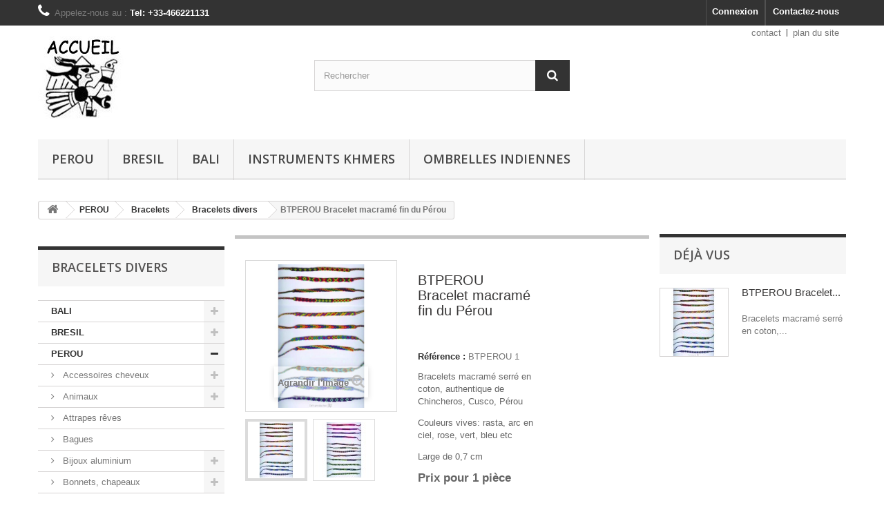

--- FILE ---
content_type: text/html; charset=utf-8
request_url: https://intiproductos.com/bracelets-divers/754-bracelet-bresilien-pas-cher-import-direct.html
body_size: 28205
content:
<!DOCTYPE HTML><html lang="fr-fr"><head><meta charset="utf-8" /><title>Bracelets tissage hippie en macramé pas cher du Pérou.</title><meta name="description" content="Vente en gros et importation de bracelets péruviens à prix discount et de bracelets hippie pas cher." /><meta name="generator" content="PhenixSuite" /><meta name="robots" content="index,follow" /><meta name="viewport" content="width=device-width, minimum-scale=0.25, maximum-scale=1.6, initial-scale=1.0" /><meta name="apple-mobile-web-app-capable" content="yes" /><link rel="icon" type="image/vnd.microsoft.icon" href="/img/favicon.ico?1769510657" /><link rel="shortcut icon" type="image/x-icon" href="/img/favicon.ico?1769510657" /><link rel="stylesheet" href="https://intiproductos.com/themes/default-bootstrap/cache/v_41_b7c470a02472ef7724371edd9574b0ca_all.css" type="text/css" media="all" /><link rel="stylesheet" href="https://intiproductos.com/themes/default-bootstrap/cache/v_41_b4632cd5da8519ab97b7d34dde18182d_print.css" type="text/css" media="print" /> <link rel="prefetch" href="https://www.paypal.com/sdk/js?components=marks,funding-eligibility&client-id=AXjYFXWyb4xJCErTUDiFkzL0Ulnn-bMm4fal4G-1nQXQ1ZQxp06fOuE7naKUXGkq2TZpYSiI9xXbs4eo&merchant-id=A6YW93URS49R8&currency=EUR&intent=capture&commit=false&vault=false&integration-date=2022-14-06&disable-funding=bancontact,eps,giropay,ideal,mybank,p24,paylater,sofort" as="script">  <link rel="stylesheet" href="//fonts.googleapis.com/css?family=Open+Sans:300,600&amp;subset=latin,latin-ext" type="text/css" media="all" /></head><body id="product" class="product product-754 product-bracelet-bresilien-pas-cher-import-direct category-74 category-bracelets-divers show-left-column show-right-column lang_fr"><div id="page"><div class="header-container"> <header id="header"><div class="banner"><div class="container"><div class="row"> <a href="http://intiproductos.com/" title=""> <img class="img-responsive" src="https://intiproductos.com/modules/blockbanner/img/783b5b3068b5043626a1e53ffbebc65b.jpg?v=1769673060" alt="" title="" width="1170" height="65" /> </a></div></div></div><div class="nav"><div class="container"><div class="row"> <nav><div id="contact-link" > <a href="https://intiproductos.com/contactez-nous" title="Contactez-nous">Contactez-nous</a></div> <span class="shop-phone"> <i class="icon-phone"></i>Appelez-nous au : <strong>Tel: +33-466221131</strong> </span><div class="header_user_info"> <a class="login" href="https://intiproductos.com/mon-compte" rel="nofollow" title="Identifiez-vous"> Connexion </a></div></nav></div></div></div><div><div class="container"><div class="row"><div id="header_logo"> <a href="https://intiproductos.com/" title="Inti Productos"> <img class="logo img-responsive" src="https://intiproductos.com/img/inti-productos-logo-1489484039.jpg" alt="Inti Productos" width="130" height="125"/> </a></div><ul id="header_links"><li id="header_link_contact"><a href="https://intiproductos.com/contactez-nous" title="contact">contact</a></li><li id="header_link_sitemap"><a href="https://intiproductos.com/plan-du-site" title="plan du site">plan du site</a></li><li id="header_link_bookmark">  </li></ul><div id="search_block_top" class="col-sm-4 clearfix"><form id="searchbox" method="get" action="//intiproductos.com/recherche" > <input type="hidden" name="controller" value="search" /> <input type="hidden" name="orderby" value="position" /> <input type="hidden" name="orderway" value="desc" /> <input class="search_query form-control" type="text" id="search_query_top" name="search_query" placeholder="Rechercher" value="" /> <button type="submit" name="submit_search" class="btn btn-default button-search"> <span>Rechercher</span> </button></form></div><div id="block_top_menu" class="sf-contener clearfix col-lg-12"><div class="cat-title">Menu</div><ul class="sf-menu clearfix menu-content"><li class="cat_13"><a href="https://intiproductos.com/13-perou" title="PEROU">PEROU</a><ul><li class="cat_50"><a href="https://intiproductos.com/50-accessoires-cheveux" title="Accessoires cheveux">Accessoires cheveux</a><ul><li class="cat_62"><a href="https://intiproductos.com/62-barrettes-perou-pas-cher" title="Barrettes">Barrettes</a></li><li class="cat_63"><a href="https://intiproductos.com/63-chouchous" title="Chouchous">Chouchous</a></li><li class="cat_64"><a href="https://intiproductos.com/64-achat-serres-tete-perou" title="Serres tête">Serres tête</a></li><li class="cat_124"><a href="https://intiproductos.com/124-piques-cheveux" title="Piques cheveux">Piques cheveux</a></li></ul></li><li class="cat_46"><a href="https://intiproductos.com/46-animaux-perou" title="Animaux">Animaux</a><ul><li class="cat_90"><a href="https://intiproductos.com/90-animaux-ceramique" title="Animaux céramique">Animaux céramique</a></li><li class="cat_89"><a href="https://intiproductos.com/89-animaux-laine" title="Animaux laine">Animaux laine</a></li></ul></li><li class="cat_122"><a href="https://intiproductos.com/122-attrapes-reves-dream-catcher-import-direct" title="Attrapes rêves">Attrapes rêves</a></li><li class="cat_110"><a href="https://intiproductos.com/110-bagues" title="Bagues">Bagues</a></li><li class="cat_114"><a href="https://intiproductos.com/114-bijoux-aluminium-du-perou" title="Bijoux aluminium">Bijoux aluminium</a><ul><li class="cat_115"><a href="https://intiproductos.com/115-boucles-d-oreilles" title="Boucles d'oreilles">Boucles d'oreilles</a></li><li class="cat_116"><a href="https://intiproductos.com/116-bracelets-aluminium" title="Bracelets aluminium">Bracelets aluminium</a></li></ul></li><li class="cat_12"><a href="https://intiproductos.com/12-bonnets-chapeaux" title="Bonnets, chapeaux">Bonnets, chapeaux</a><ul><li class="cat_16"><a href="https://intiproductos.com/16-berets-perou" title="Bérets">Bérets</a></li><li class="cat_18"><a href="https://intiproductos.com/18-bonnets" title="Bonnets">Bonnets</a></li><li class="cat_92"><a href="https://intiproductos.com/92-bonnets-a-oreilles-perou" title="Bonnets à oreilles">Bonnets à oreilles</a></li><li class="cat_91"><a href="https://intiproductos.com/91-bonnets-enfants-perou" title="Bonnets enfants">Bonnets enfants</a></li><li class="cat_17"><a href="https://intiproductos.com/17-chapeaux" title="Chapeaux">Chapeaux</a></li></ul></li><li class="cat_76"><a href="https://intiproductos.com/76-boites-et-cendriers-en-ceramique" title="Boites et cendriers en céramique">Boites et cendriers en céramique</a></li><li class="cat_9"><a href="https://intiproductos.com/9-boucles-d-oreilles" title="Boucles d'oreilles">Boucles d'oreilles</a><ul><li class="cat_118"><a href="https://intiproductos.com/118-boucles-attrape-reves" title="Boucles attrape rêves">Boucles attrape rêves</a></li><li class="cat_77"><a href="https://intiproductos.com/77-ceramiques" title="Boucles céramiques">Boucles céramiques</a></li><li class="cat_88"><a href="https://intiproductos.com/88-boucles-coco" title="Boucles coco">Boucles coco</a></li><li class="cat_85"><a href="https://intiproductos.com/85-boucles-corne" title="Boucles corne">Boucles corne</a></li><li class="cat_87"><a href="https://intiproductos.com/87-boucles-divers-perou" title="Boucles divers">Boucles divers</a></li><li class="cat_11"><a href="https://intiproductos.com/11-boucles-metal-pierre-gros" title="Boucles métal verre">Boucles métal verre</a></li><li class="cat_86"><a href="https://intiproductos.com/86-boucles-raquettes-fil" title="Boucles raquettes fil">Boucles raquettes fil</a></li><li class="cat_10"><a href="https://intiproductos.com/10-tagua-ivoire-vegetal" title="Boucles tagua">Boucles tagua</a></li></ul></li><li class="cat_53"><a href="https://intiproductos.com/53-bougies" title="Bougies">Bougies</a></li><li class="cat_51"><a href="https://intiproductos.com/51-bracelets" title="Bracelets">Bracelets</a><ul><li class="cat_72"><a href="https://intiproductos.com/72-bracelets-cuir" title="Bracelets cuir">Bracelets cuir</a></li><li class="cat_74"><a href="https://intiproductos.com/74-bracelets-divers" title="Bracelets divers">Bracelets divers</a></li><li class="cat_71"><a href="https://intiproductos.com/71-bracelets-graines" title="Bracelets graines">Bracelets graines</a></li><li class="cat_73"><a href="https://intiproductos.com/73-bracelets-metal" title="Bracelets métal">Bracelets métal</a></li></ul></li><li class="cat_42"><a href="https://intiproductos.com/42-chaussettes" title="Chaussettes">Chaussettes</a></li><li class="cat_34"><a href="https://intiproductos.com/34-colliers" title="Colliers">Colliers</a><ul><li class="cat_78"><a href="https://intiproductos.com/78-colliers-ceramiques" title="Colliers céramiques">Colliers céramiques</a></li><li class="cat_82"><a href="https://intiproductos.com/82-colliers-coco" title="Colliers coco">Colliers coco</a></li><li class="cat_81"><a href="https://intiproductos.com/81-colliers-corne" title="Colliers corne">Colliers corne</a></li><li class="cat_113"><a href="https://intiproductos.com/113-colliers-divers" title="Colliers divers">Colliers divers</a></li><li class="cat_120"><a href="https://intiproductos.com/120-colliers-dream-catcher" title="Colliers dream catcher">Colliers dream catcher</a></li><li class="cat_83"><a href="https://intiproductos.com/83-colliers-graines" title="Colliers graines">Colliers graines</a></li><li class="cat_36"><a href="https://intiproductos.com/36-colliers-metal" title="Colliers métal">Colliers métal</a></li><li class="cat_54"><a href="https://intiproductos.com/54-colliers-sur-lacets" title="Colliers sur lacets">Colliers sur lacets</a></li><li class="cat_35"><a href="https://intiproductos.com/35-colliers-tagua" title="Colliers TAGUA">Colliers TAGUA</a></li></ul></li><li class="cat_44"><a href="https://intiproductos.com/44-creches" title="Crèches">Crèches</a></li><li class="cat_52"><a href="https://intiproductos.com/52-echarpes" title="Echarpes & Châles">Echarpes & Châles</a></li><li class="cat_99"><a href="https://intiproductos.com/99-encens-coupelle" title="Encens, coupelle">Encens, coupelle</a></li><li class="cat_39"><a href="https://intiproductos.com/39-gants-mitaines-echarpes" title="Gants, mitaines">Gants, mitaines</a></li><li class="cat_5"><a href="https://intiproductos.com/5-instruments-musique" title="Instruments musique">Instruments musique</a><ul><li class="cat_93"><a href="https://intiproductos.com/93-divers" title="Divers">Divers</a></li><li class="cat_6"><a href="https://intiproductos.com/6-flutes" title="Flûtes">Flûtes</a></li><li class="cat_7"><a href="https://intiproductos.com/7-ocarina" title="Ocarina">Ocarina</a></li><li class="cat_8"><a href="https://intiproductos.com/8-percussion" title="Percussion">Percussion</a></li><li class="cat_66"><a href="https://intiproductos.com/66-sifflets" title="Sifflets">Sifflets</a></li></ul></li><li class="cat_47"><a href="https://intiproductos.com/47-jeux-perou" title="Jeux">Jeux</a></li><li class="cat_57"><a href="https://intiproductos.com/57-divers" title="Divers">Divers</a></li><li class="cat_49"><a href="https://intiproductos.com/49-pendentifs-broches" title="Pendentifs, broches">Pendentifs, broches</a></li><li class="cat_61"><a href="https://intiproductos.com/61-perles-tagua-graines" title="Perles, graines">Perles, graines</a><ul><li class="cat_102"><a href="https://intiproductos.com/102-perles-ceramique" title="Perles céramique">Perles céramique</a></li><li class="cat_103"><a href="https://intiproductos.com/103-perles-en-tagua" title="Perles en Tagua">Perles en Tagua</a></li></ul></li><li class="cat_48"><a href="https://intiproductos.com/48-pipes-decoratives" title="Pipes décoratives">Pipes décoratives</a></li><li class="cat_37"><a href="https://intiproductos.com/37-portes-cles" title="Portes-clés">Portes-clés</a></li><li class="cat_41"><a href="https://intiproductos.com/41-portes-encens-bougies" title="Portes-encens">Portes-encens</a></li><li class="cat_100"><a href="https://intiproductos.com/100-portes-monnaie-trousses" title="Prt-monnaie, trousses">Prt-monnaie, trousses</a><ul><li class="cat_55"><a href="https://intiproductos.com/55-portes-feuille-ceintures-perou" title="Portefeuilles, ceintures">Portefeuilles, ceintures</a></li></ul></li><li class="cat_43"><a href="https://intiproductos.com/43-pulls-ponchos-lainages" title="Pulls, ponchos, lainage">Pulls, ponchos, lainage</a><ul><li class="cat_106"><a href="https://intiproductos.com/106-pulls-ponchos-enfants" title="Enfants">Enfants</a></li><li class="cat_105"><a href="https://intiproductos.com/105-ponchos-perou" title="Ponchos">Ponchos</a></li><li class="cat_104"><a href="https://intiproductos.com/104-pulls-vestes" title="Pulls">Pulls</a></li><li class="cat_107"><a href="https://intiproductos.com/107-vestes" title="Vestes">Vestes</a></li></ul></li><li class="cat_108"><a href="https://intiproductos.com/108-sac-pochettes" title="Sac, pochettes">Sac, pochettes</a><ul><li class="cat_38"><a href="https://intiproductos.com/38-pochettes" title="Pochettes">Pochettes</a></li><li class="cat_109"><a href="https://intiproductos.com/109-sac-perou" title="Sac">Sac</a></li></ul></li><li class="cat_56"><a href="https://intiproductos.com/56-tissages" title="Tissages, mantas">Tissages, mantas</a></li><li class="cat_45"><a href="https://intiproductos.com/45-vases-statuettes-perou" title="Vases, statuettes">Vases, statuettes</a></li></ul></li><li class="cat_14"><a href="https://intiproductos.com/14-bresil" title="BRESIL">BRESIL</a><ul><li class="cat_97"><a href="https://intiproductos.com/97-bijoux" title="Bijoux">Bijoux</a><ul><li class="cat_24"><a href="https://intiproductos.com/24-bagues" title="Bagues">Bagues</a></li><li class="cat_23"><a href="https://intiproductos.com/23-boucles-d-oreilles" title="Boucles d'oreilles">Boucles d'oreilles</a></li><li class="cat_28"><a href="https://intiproductos.com/28-bracelets" title="Bracelets">Bracelets</a></li><li class="cat_26"><a href="https://intiproductos.com/26-piques-cheveux" title="Piques cheveux">Piques cheveux</a></li></ul></li><li class="cat_96"><a href="https://intiproductos.com/96-instruments-percu" title="Instruments, percu">Instruments, percu</a><ul><li class="cat_98"><a href="https://intiproductos.com/98-percussions" title="Percussions">Percussions</a></li><li class="cat_65"><a href="https://intiproductos.com/65-sifflet-samba-bresil-bois-pas-cher" title="Sifflets">Sifflets</a></li></ul></li></ul></li><li class="cat_15"><a href="https://intiproductos.com/15-bali" title="BALI">BALI</a><ul><li class="cat_30"><a href="https://intiproductos.com/30-bijoux" title="Bijoux">Bijoux</a><ul><li class="cat_22"><a href="https://intiproductos.com/22-bagues" title="Bagues">Bagues</a></li><li class="cat_19"><a href="https://intiproductos.com/19-boucles-d-oreilles" title="Boucles d'oreilles">Boucles d'oreilles</a></li><li class="cat_27"><a href="https://intiproductos.com/27-piques-cheveux" title="Piques cheveux">Piques cheveux</a></li></ul></li><li class="cat_59"><a href="https://intiproductos.com/59-carillons-pas-cher" title="Carillons et déco">Carillons et déco</a><ul><li class="cat_68"><a href="https://intiproductos.com/68-carillons-cloches" title="Carillons, cloches">Carillons, cloches</a></li><li class="cat_67"><a href="https://intiproductos.com/67-suspensions" title="Suspensions en spathe">Suspensions en spathe</a></li></ul></li><li class="cat_58"><a href="https://intiproductos.com/58-vente-en-gros-eventails" title="Vente en gros éventails">Vente en gros éventails</a></li><li class="cat_29"><a href="https://intiproductos.com/29-presentoirs-a-bijoux" title="Présentoirs à bijoux">Présentoirs à bijoux</a><ul><li class="cat_69"><a href="https://intiproductos.com/69-mains-en-bois" title="Mains en bois">Mains en bois</a></li><li class="cat_32"><a href="https://intiproductos.com/32-presentoirs-bagues" title="Présentoirs bagues">Présentoirs bagues</a></li><li class="cat_33"><a href="https://intiproductos.com/33-presentoirs-bracelet" title="Présentoirs bracelet">Présentoirs bracelet</a></li><li class="cat_31"><a href="https://intiproductos.com/31-presentoirs-collier" title="Présentoirs collier">Présentoirs collier</a></li></ul></li></ul></li><li class="cat_125"><a href="https://intiproductos.com/125-guimbardes-bambou" title="Instruments Khmers">Instruments Khmers</a></li><li class="cat_126"><a href="https://intiproductos.com/126-ombrelles-indiennes" title="OMBRELLES INDIENNES">OMBRELLES INDIENNES</a></li></ul></div></div></div></div> </header></div><div class="columns-container"><div id="columns" class="container"><div class="breadcrumb clearfix"> <a class="home" href="https://intiproductos.com/" title="retour &agrave; Accueil"><i class="icon-home"></i></a> <span class="navigation-pipe" >&gt;</span> <span itemscope itemtype="https://schema.org/BreadcrumbList"><span itemprop="itemListElement" itemscope itemtype="https://schema.org/ListItem" > <a itemprop="item" href="https://intiproductos.com/13-perou " title="PEROU"><span itemprop="name">PEROU</span><meta itemprop="position" content="1"/></a></span><span class="navigation-pipe">&gt;</span><span itemprop="itemListElement" itemscope itemtype="https://schema.org/ListItem" > <a itemprop="item" href="https://intiproductos.com/51-bracelets " title="Bracelets"><span itemprop="name">Bracelets</span><meta itemprop="position" content="2"/></a></span><span class="navigation-pipe">&gt;</span><span itemprop="itemListElement" itemscope itemtype="https://schema.org/ListItem" > <a itemprop="item" href="https://intiproductos.com/74-bracelets-divers " title="Bracelets divers"><span itemprop="name">Bracelets divers</span><meta itemprop="position" content="3"/></a></span><span class="navigation-pipe">&gt;</span><span class="current-path">BTPEROU Bracelet macramé fin du Pérou</span></span></div><div id="slider_row" class="row"></div><div class="row"><div id="left_column" class="column col-xs-12 col-sm-3"><div id="categories_block_left" class="block"><h2 class="title_block"> Bracelets divers</h2><div class="block_content"><ul class="tree dhtml"><li > <a href="https://intiproductos.com/15-bali" title="Artisanat de Bali, Indonésie. Vous trouverez dans cette catégorie un grand choix d&#039;articles en provenance d&#039;Indonésie, en particulier des bijoux artisanaux, des carillons en bambou, des présentoirs à bijoux en bois et des éventails en batiks traditionnels."> BALI </a><ul><li > <a href="https://intiproductos.com/30-bijoux" title="Nous vous présentons dans cette catégorie notre collection de bijoux artisanaux de Bali. Boucles d&#039;oreilles, bagues, colliers et piques à cheveux fabriqués par des artisans qualifiés et reconnus."> Bijoux </a><ul><li > <a href="https://intiproductos.com/22-bagues" title="Sur cette page sont présentés nos modèles de bagues artisanales de Bali, Indonésie, en bois et coquillages. D&#039;autres modèle en mélanges de bois et de nacre, modèles en os et en différentes matières naturelles ainsi qu&#039;en incrustation de fil d&#039;argent."> Bagues </a></li><li > <a href="https://intiproductos.com/19-boucles-d-oreilles" title="Toutes ces boucles proviennent d&#039;ateliers d&#039;artisans de Bali. En bois et coquillage, os, nacre et aux motifs tribaux ou aborigènes. Nos prix discounts attestent de notre mode d&#039;achats en direct auprès des artisans et de l&#039;absence d&#039;intermédiaires."> Boucles d&#039;oreilles </a></li><li class="last"> <a href="https://intiproductos.com/27-piques-cheveux" title="Toute cette page est consacrée à nos modèles de piques cheveux en bois fabriquées artisanalement à Bali, Indonésie. Ce sont des piques cheveux simples ou doubles en bois de sono et œil de Sainte Lucie (opercule de coquillage). Ou bien peintes à la main aux motifs tribaux aborigènes."> Piques cheveux </a></li></ul></li><li > <a href="https://intiproductos.com/59-carillons-pas-cher" title="Carillons et cloches en bambou, bâtons de pluie de Bali, Indonésie. Pour donner un petit côté zen à votre jardin ou votre terrasse. Toutes ces pièces sont fabriquées à la main près du village de Ubud, dans le centre de l&#039;île de Bali. Le son des bambous est très doux et vous ferra voyager dans les rizières ce ses origine s."> Carillons et déco </a><ul><li > <a href="https://intiproductos.com/68-carillons-cloches" title="Dans cette catégorie nous vous présentons nos modèles de carillons et cloches en bambou. Certaines en formes d&#039;oiseaux, de dragons ou de hiboux. Entièrement réalisées à la main par des artisans balinais de Petulu, près de Ubud, dans le centre de l&#039;île."> Carillons, cloches </a></li><li class="last"> <a href="https://intiproductos.com/67-suspensions" title="Sur cette page vous trouverez nos suspensions, simples ou triples , en spathes de cocotier et fibre végétales. Les spathes sont la parties de l&#039;arbre qui entourent l&#039;inflorescence contenant les petites noix de coco lors de leur croissance et qui se détachent ensuite. Pour les remplir de fruits ou bien décorer vos ambiances intérieures."> Suspensions en spathe </a></li></ul></li><li > <a href="https://intiproductos.com/58-vente-en-gros-eventails" title="Sur cette page nous vous présentons nos éventails en batik et bambou, fabriqués en Indonésie par des artisans qualifiés. Nous travaillons exclusivement en direct et sans intermédiaire pour que nos tarifs soient les mieux placés et ainsi rétribuer aux mieux les fabricants ."> Vente en gros éventails </a></li><li class="last"> <a href="https://intiproductos.com/29-presentoirs-a-bijoux" title="Dans cette catégorie vous trouverez nos modèles de présentoirs à bijoux en bois de Bali pour les bagues, les bracelets et les colliers. Nous en assurons directement l&#039;achat et l&#039;exportation."> Présentoirs à bijoux </a><ul><li > <a href="https://intiproductos.com/69-mains-en-bois" title="Sur cette page nos modèles de mains en bois pouvant servir de présentoirs de bagues ou de bracelets. Elles sont fabriquées artisanalement près d&#039;Ubud, dans le centre de l&#039;île de Bali, dans des bois à croissance rapide et abondant localement."> Mains en bois </a></li><li > <a href="https://intiproductos.com/32-presentoirs-bagues" title="Ci dessous nos modèles de présentoirs de bagues en bois, fabriquées artisanalement près d&#039;Ubud à Bali, Indonésie. Choix de deux modèles de différentes formes suivant vos usages, l&#039;un d&#039;eux en option noir ou bien naturel."> Présentoirs bagues </a></li><li > <a href="https://intiproductos.com/33-presentoirs-bracelet" title="Vous pouvez voir sur cette page notre modèle de présentoir à bracelets en bois fabriqué artisanalement à Bali. En bois naturel ou bien teinté en noir, il permet, sur ses trois barres, de mettre un grand nombre de pièces."> Présentoirs bracelet </a></li><li class="last"> <a href="https://intiproductos.com/31-presentoirs-collier" title="Notre collection de présentoirs à colliers de tailles et formes différentes suivant vos usages. Fabriqués en bois à croissance rapide dans un petit village près de Ubud, dans le centre de l&#039;île de Bali, Indonésie.Vous aprecierez leur bonne finition et leurs formes hamonieuses"> Présentoirs collier </a></li></ul></li></ul></li><li > <a href="https://intiproductos.com/14-bresil" title="Dans ces catégories sont proposées nos articles artisanaux en provenance du Brésil. Bijoux en matières naturelles, instruments de musique fabriqués par des artisans et objets traditionnels typique s&#039;y côtoient, correspondant à notre sélection rigoureuse de fournisseurs."> BRESIL </a><ul><li > <a href="https://intiproductos.com/97-bijoux" title="Collection de bijoux en provenance du Brésil.. Entièrement réalisés à la main. par des artisans qualifiés, ils apportent, à travers leurs styles et leurs matières, l&#039;ambiance tropicale de ce pays. Sélectionnés et importés par nos soins sans autre intermédiaires.."> Bijoux </a><ul><li > <a href="https://intiproductos.com/24-bagues" title=""> Bagues </a></li><li > <a href="https://intiproductos.com/23-boucles-d-oreilles" title="Boucles d&#039;oreilles du Brésil, fabriquées à la main par des artisans qualifiés. Nous vous présentons ici notre sélection de boucles d&#039;oreilles du Brésil en matières naturelles: noix de coco, graines, bois."> Boucles d&#039;oreilles </a></li><li > <a href="https://intiproductos.com/28-bracelets" title="Bracelets en noix de coco du Brésil"> Bracelets </a></li><li class="last"> <a href="https://intiproductos.com/26-piques-cheveux" title="Sous cette rubrique notre modèle de piques à cheveux du Brésil, fabriquées à la main par des artisans qualifiés. Composé de bois type coco et d&#039;une mini noix de coco elle tient bien toutes les chevelures, même très épaisses."> Piques cheveux </a></li></ul></li><li class="last"> <a href="https://intiproductos.com/96-instruments-percu" title="Instruments de musique et percussions du Brésil, fabriqués à partir de matières naturelles par des artisans expérimentés, en importation par nos soins et en relation directe avec les fabricants."> Instruments, percu </a><ul><li > <a href="https://intiproductos.com/98-percussions" title="Instrument afro-brésilien accompagnant le berimbau dans la danse de la capoeira. Les caixixis sont des petits paniers tressés au fond en calebasse contenant des graines &quot;larmes de job&quot;. On les secoue en rythme pour accompagner le berimbau du Brésil."> Percussions </a></li><li class="last"> <a href="https://intiproductos.com/65-sifflet-samba-bresil-bois-pas-cher" title="Sur cette page nous avons sélectionné les sifflets traditionnels du nordest du Brésil. Il sont sculptés ou bien tournés dans du bois à croissance rapide par des artisans qualifiés qui perpétuent cette tradition de réalisation d&#039;instruments populaires."> Sifflets </a></li></ul></li></ul></li><li > <a href="https://intiproductos.com/13-perou" title="Sous cette catégorie sont présentées toutes les familles d&#039;article artisanaux en provenance du Pérou que nous sélectionnons, achetons, importons et diffusons directement en collaboration avec les fabricants locaux. Certains d&#039;entre eux créent pour nous leurs ouvrages depuis plus de vingt ans. Grossiste artisanat Pérou."> PEROU </a><ul><li > <a href="https://intiproductos.com/50-accessoires-cheveux" title="Rubrique consacrée aux accessoires pour les cheveux réalisés par des artisans péruviens:&nbsp; barrettes, chouchous et serres-tête en différentes déclinaisons pour tous les ages et les goûts."> Accessoires cheveux </a><ul><li > <a href="https://intiproductos.com/62-barrettes-perou-pas-cher" title="Catégorie consacrée aux barrettes à cheveux du Pérou, en import direct auprès des artisans: barrettes à pique ou bien à clip. En tissage en cuir ou en bois. Décorées et travaillées entièrement à la main."> Barrettes </a></li><li > <a href="https://intiproductos.com/63-chouchous" title="Modèle de chouchou en tissage coloré traditionnel du Pérou. fabriqué par des artisans à Lima à partir de chutes de coupes de sacs et autres articles confectionnés dans les ateliers artisanaux."> Chouchous </a></li><li > <a href="https://intiproductos.com/64-achat-serres-tete-perou" title="Catégorie des serre-têtes fabriqués artisanalement au Pérou dans des ateliers de Lima et Cuzco. Modèles en laine naturelle avec oreillettes, poupées traditionnelles, tissage et ceintures indiennes anciennes chiné aux puces de Cuzco."> Serres tête </a></li><li class="last"> <a href="https://intiproductos.com/124-piques-cheveux" title="Page de la catégorie de nos piques à cheveux en fabriquées à Bali en Indonésie"> Piques cheveux </a></li></ul></li><li > <a href="https://intiproductos.com/46-animaux-perou" title="Partie du catalogue consacrée aux miniatures d&#039;animaux avec deux sous- rubriques de composition: en céramique ou bien tricotées en laine. Toutes ces pièces sont réalisées au Pérou par des artisans qualifiés et importées directement par nos soins."> Animaux </a><ul><li > <a href="https://intiproductos.com/90-animaux-ceramique" title="Page présentant nos modèles d&#039;animaux en céramique fabriqués artisanalement au Pérou. lamas&nbsp;colorés, tortues et éléphants, avec une finition et un réalisme propre au meilleur atelier de Lima."> Animaux céramique </a></li><li class="last"> <a href="https://intiproductos.com/89-animaux-laine" title="Figurines d&#039;animaux en laine fabriquées au Pérou par des artisans de Cusco et Juliaca. Lamas et moutons sont tricotés finement, puis remplis de coton pour leur donner la forme stylisées des originaux andins."> Animaux laine </a></li></ul></li><li > <a href="https://intiproductos.com/122-attrapes-reves-dream-catcher-import-direct" title="Choix d&#039;attrapes rêves, dream catchers, amérindiens fabriqués par des artisans au Pérou, en import direct sans intermédiaires."> Attrapes rêves </a></li><li > <a href="https://intiproductos.com/110-bagues" title="Page consacrées à nos modèles de bagues artisanales en matières naturelles fabriquées au Pérou: graines colorées d&#039;achira et ivoire végétal connu localement comme la Tagua."> Bagues </a></li><li > <a href="https://intiproductos.com/114-bijoux-aluminium-du-perou" title="Sur cette page nous vous présentons différents modèles de bijoux réalisés en fil&nbsp; d&#039;aluminium coloré par des artisans péruviens, et proposées à prix réduit de part nos achat et import direct."> Bijoux aluminium </a><ul><li > <a href="https://intiproductos.com/115-boucles-d-oreilles" title="Sur cette page nous vous présentons différents modèles de boucles d&#039;oreilles toutes réalisées en fil d&#039;aluminium coloré par des artisans péruviens."> Boucles d&#039;oreilles </a></li><li class="last"> <a href="https://intiproductos.com/116-bracelets-aluminium" title="Modèle original de bracelet tressé en fil d&#039;aluminium. Ces pièces sont confectionnées à la main à Lima par des artisans locaux confirmés, importées et distribuées directement par nos soins."> Bracelets aluminium </a></li></ul></li><li > <a href="https://intiproductos.com/12-bonnets-chapeaux" title="Catégories des bonnets, bérets et chapeaux fabriqués par des artisans péruviens qualifiés, composés de laines et de fibres naturelles produites localement. Nous achetons et importons tous ces articles directement au Pérou en relation directe avec les fabricants"> Bonnets, chapeaux </a><ul><li > <a href="https://intiproductos.com/16-berets-perou" title="Modèles de bérets du Pérou en laine naturelle ou acrylique, tricotés artisanalement avec la technique du crochet par des fabricants locaux qualifiés, achetés et importés directement par nos soins."> Bérets </a></li><li > <a href="https://intiproductos.com/18-bonnets" title="Page montrant nos différents modèles de bonnets en laine d&#039;alpaga, de mouton, acrylique ou mixée du Pérou, tricotés à la main par des artisans locaux et proposés à prix discount en import direct."> Bonnets </a></li><li > <a href="https://intiproductos.com/92-bonnets-a-oreilles-perou" title="Sur cette page sont présentés tous nos modèles de bonnets avec oreillettes couvrantes, les fameux &quot;chullos&quot; (en Quechua) du Pérou. Utilisés dans les Andes depuis l&#039;époque précolombienne, ils continuent à être très prisés de nos jours dans toute cette région."> Bonnets à oreilles </a></li><li > <a href="https://intiproductos.com/91-bonnets-enfants-perou" title="Nos références de bonnets péruviens pour les enfants, avec ou sans oreillettes, en laine naturelle ou acrylique (pour un lavage plus facile), naturelle ou colorée. Choix de tailles pour les bébés ou bien les enfants."> Bonnets enfants </a></li><li class="last"> <a href="https://intiproductos.com/17-chapeaux" title="Choix de chapeaux en laine tricotés, tissés, au crochet et en feutre de laine bouillie. Tous ces modèles sont fabriqués au Pérou par des artisans qualifiés et expérimentés utilisant des savoirs faire locaux et traditionnels. Achats et import se font en direct avec l&#039;artisan par nos soins."> Chapeaux </a></li></ul></li><li > <a href="https://intiproductos.com/76-boites-et-cendriers-en-ceramique" title="Notre collection de boites en terre cuite décorées du Pérou. Elle sont peintes à la main avec des motifs Inca et précolombiens.Chaque pièce est signée par l&#039;artisan. Variété de tailles, formes et couleurs."> Boites et cendriers en céramique </a></li><li > <a href="https://intiproductos.com/9-boucles-d-oreilles" title="Pages contenant les rubriques de nos différentes collections de boucles d&#039;oreilles fabriquées par des artisans du Pérou. En métal, graines, fil, perles et diverses matières naturelles, elles reflètent la grande variété et l&#039; ingéniosité créatrice de leurs fabricants."> Boucles d&#039;oreilles </a><ul><li > <a href="https://intiproductos.com/118-boucles-attrape-reves" title="Boucles oreilles attrape rêves. Modèles de boucles d&#039;oreilles en forme d&#039;attrape rêves dream catcher en fil et perles fabriquées au Pérou par des artisans et importée directement sans intermédiaire."> Boucles attrape rêves </a></li><li > <a href="https://intiproductos.com/77-ceramiques" title="Boucles d&#039;oreilles du Pérou en céramique peinte à la main."> Boucles céramiques </a></li><li > <a href="https://intiproductos.com/88-boucles-coco" title="Collection de boucles d&#039;oreilles originales du Pérou en noix de coco, tranches de coco, graines d’Amazonie."> Boucles coco </a></li><li > <a href="https://intiproductos.com/85-boucles-corne" title="Boucles d&#039;oreilles en corne de boeuf du Pérou."> Boucles corne </a></li><li > <a href="https://intiproductos.com/87-boucles-divers-perou" title="Collection de boucles d&#039;oreilles diverses du Pérou. Boucles en plumes, en pièces de monnaie, en calebasse, en ailes de papillons d&#039;élevage, en peaux d&#039;oranges, en résine et en tissage. Grand choix de paires très originales à petits prix."> Boucles divers </a></li><li > <a href="https://intiproductos.com/11-boucles-metal-pierre-gros" title="Boucles d&#039;oreilles péruviennes en métal et pâtes de verre, fabriquées à la main selon les techniques de l&#039;artisanat local. Sélectionnées et importées en direct par nos soins.."> Boucles métal verre </a></li><li > <a href="https://intiproductos.com/86-boucles-raquettes-fil" title="Large collection de boucles d&#039;oreilles en fils torsadés sur métal, surnommées les raquettes, typiques de l&#039;artisanat contemporain du Pérou. Travail très soigné et bien fini, à ne pas confondre avec les imitations en provenance d&#039;Asie."> Boucles raquettes fil </a></li><li class="last"> <a href="https://intiproductos.com/10-tagua-ivoire-vegetal" title="Boucles d&#039;oreilles en graines naturelles de tagua, surnommée l&#039;ivoire végétal, fabriquées artisanalement au Pérou. Nombreux modèles agrémentés d&#039;autres graines amazoniennes, de noix de coco et de fils."> Boucles tagua </a></li></ul></li><li > <a href="https://intiproductos.com/53-bougies" title="Dans cette section vous découvrirez nos différents modèles de bougies décorées à la main par des artisans péruviens qualifiés. Les motifs sont d&#039;inspiration Inca et précolombienne, cultures toujours très présente au Pérou de nos jours"> Bougies </a></li><li > <a href="https://intiproductos.com/51-bracelets" title="Sur la photo les bracelets Huatana (watana jakima, traditionnels amérindiens Quero) Vous trouverez dans ces catégories et sous-catégories nos nombreux modèles de bracelets artisanaux en provenance du Pérou ,bracelets péruviens, en achat direct auprès des artisans. Graines de tagua, d&#039;Amazonie, tissages indiens, métal, pierres, pièces de monnaie et fils sont les principales matières qui les composent.. Nous sommes également importateur et grossiste de bracelets du Pérou."> Bracelets </a><ul><li > <a href="https://intiproductos.com/72-bracelets-cuir" title="Pages montrant nos divers modèles de bracelets péruviens en cuir, bracelets du Pérou en importation directe des ateliers des artisans péruviens, sans aucun intermédiaire."> Bracelets cuir </a></li><li > <a href="https://intiproductos.com/74-bracelets-divers" class="selected" title="Page de modèles de bracelets péruviens, divers bracelets fabriqués artisanalement au Pérou en fils de coton ou de nylon, tissage indiens traditionnels agrémentés de perles, bracelets en macramé, bracelets brésiliens et tissage sur cuir. Grossiste bracelets péruvien. Bracelets péruviens huatana bracelets péruviens en gros"> Bracelets divers </a></li><li > <a href="https://intiproductos.com/71-bracelets-graines" title="Pages présentant nos divers modèles de bracelets péruviens, bracelets du Pérou en graines d&#039;achira ou de tagua, teintées ou bien naturelles en importation directe des ateliers des artisans péruviens, sans intermédiaires et vendus à prix discount."> Bracelets graines </a></li><li class="last"> <a href="https://intiproductos.com/73-bracelets-metal" title="Bracelets en métal, bracelets péruviens,Fabriqués à l&#039;aide de véritables pièces de monnaie anciennes du Pérou, bombées et adaptées à la forme du poignet. Article très original et peu courant, importés par nos soins en direct des artisans péruviens."> Bracelets métal </a></li></ul></li><li > <a href="https://intiproductos.com/42-chaussettes" title="Chaussettes typiques du Pérou provenant du département andin de Huancavelica ou de Juliaca, tricotées à la main en laine acrylique ou naturelle. Leurs motifs géométriques d&#039;inspiration Inca et leurs couleurs illustrent bien les vêtements et accessoires chatoyants portés par les habitants de ces régions."> Chaussettes </a></li><li > <a href="https://intiproductos.com/34-colliers" title="Page de nos catégories de colliers du Pérou, entièrement fabriqués à la main par des artisans qualifiés. Vous les trouverez classés par matières principales et pourrez ainsi visualiser l&#039;ensemble de notre collection."> Colliers </a><ul><li > <a href="https://intiproductos.com/78-colliers-ceramiques" title="Collier en céramique peintes à la main"> Colliers céramiques </a></li><li > <a href="https://intiproductos.com/82-colliers-coco" title="Colliers du Pérou en noix de coco, naturelle ou teintée, entièrement fabriqués à la main. Montés sur du fil en nylon macramé ou bien des maillons de chaines et du bambou. Travail soigné réalisé par de véritables artisans qualifiés."> Colliers coco </a></li><li > <a href="https://intiproductos.com/81-colliers-corne" title="Colliers ethniques du Pérou en corne et bronze, fabriqués à la main par des artisans qualifiés. Travail soigné réalisé dans les meilleurs ateliers de Lima et Cusco."> Colliers corne </a></li><li > <a href="https://intiproductos.com/113-colliers-divers" title="Catégorie de nos modèles de colliers divers, en tranches de coco u bien en écorces d&#039;orange teintées et fil coloré. La douce odeur qui s&#039;en dégage restera plusieurs mois."> Colliers divers </a></li><li > <a href="https://intiproductos.com/120-colliers-dream-catcher" title="Différents modèles de nos nouveaux colliers en formes d&#039;attrapes rêves (dream catcher) amérindiens en provenance du Pérou. Toutes ces pièces ont été réalisées artisanalement dans des ateliers qualifiés de Lima."> Colliers dream catcher </a></li><li > <a href="https://intiproductos.com/83-colliers-graines" title="Modèles de notre collection de colliers confectionnés en graines naturelles d&#039;Amazonie et d&#039;Indonésie. Ces articles sont fabriqués à partir de composant végétaux naturels, principalement des graines huicongo, larme de Job, graines corail et choloque."> Colliers graines </a></li><li > <a href="https://intiproductos.com/36-colliers-metal" title="Gamme de colliers péruviens en métal agrémentés de pierres naturelles, de verre, de bambou ou de pièces de monnaie. Leurs tailles est standard et non réglable, mais on peut les modifier en supprimant certain éléments de la chaîne si l&#039;on possède des pinces fines et un peu d&#039;habilité."> Colliers métal </a></li><li > <a href="https://intiproductos.com/54-colliers-sur-lacets" title="&nbsp;Colliers péruviens montés sur fil de cuir, nylon ou bien coton"> Colliers sur lacets </a></li><li class="last"> <a href="https://intiproductos.com/35-colliers-tagua" title="Gamme de nos colliers péruviens en graines de tagua (ivoire végétal), fabriqués par des artisans locaux qualifiés, achetés importés et vendus directement par nos soins sans autres intermédiaires. Certaines pièces de Tagua peuvent parfois légèrement déteindre au contact de l’eau ou de la sueur."> Colliers TAGUA </a></li></ul></li><li > <a href="https://intiproductos.com/44-creches" title="Sur cette page nous vous présentons nos nombreux modèles de crèches du Pérou, fabriquées artisanalement à Lima et Ayacucho, achetées et importées directement par nos soins et vendues à prix discount."> Crèches </a></li><li > <a href="https://intiproductos.com/52-echarpes" title="Section de la boutique consacrée aux écharpes et châles en laine. Vous y trouverez des pièces en pure laine d&#039;alpaga, de mouton, et en mélange de laines acrylique/naturelles. Tous ces articles proviennent du Pérou et ont été fabriqués en laine locale et de manière artisanale par des artisans qualifiés."> Echarpes &amp; Châles </a></li><li > <a href="https://intiproductos.com/99-encens-coupelle" title="Encens naturels et coupelle en terre cuite."> Encens, coupelle </a></li><li > <a href="https://intiproductos.com/39-gants-mitaines-echarpes" title="Découvrez sur cette page notre vaste collection de modèles de gants, de mitaines courtes ou longues en laine naturelle ou acrylique. Nous avons sélectionné toutes ces références directement auprès des ateliers des artisans de Juliaca et de Huancavelica au Pérou."> Gants, mitaines </a></li><li > <a href="https://intiproductos.com/5-instruments-musique" title="Dans cette partie du catalogue vous pourrez découvrir les instruments de musique traditionnels péruviens que nous avons sélectionné, acheté et importé directement depuis les ateliers de fabrication locaux. Flûtes de pan, flûtes droites, percussions en sabots ou graines et bien sur les fameuses ocarinas, sifflets traditionnels péruviens en céramique décorée."> Instruments musique </a><ul><li > <a href="https://intiproductos.com/93-divers" title=""> Divers </a></li><li > <a href="https://intiproductos.com/6-flutes" title="Page de nos modèles de flûtes droites ou courbées, en bambou naturel ou décoré. Ce sont des instruments artisanaux qui fonctionnent, mais qui ne sont pas accordés de façon suffisamment précise pour un usage musical professionnel. Seule la &quot;Quena Inca&quot; en bois est certifiée pour musiciens exigeants. Ces articles proviennent du Pérou ou de Bolivie."> Flûtes </a></li><li > <a href="https://intiproductos.com/7-ocarina" title="Découvrez dans la page ci dessous notre vaste gamme de modèles d&#039;ocarinas authentiques du Pérou,. Modelées et décorées à la main avec les typiques décors géométriques Inca, elles sont fabriquées principalement à Pisaq, village capitale de la terre cuite, près de Cusco, dans les Andes péruviennes."> Ocarina </a></li><li > <a href="https://intiproductos.com/8-percussion" title="Nous vous présentons sur cette page les différents instruments de percussion originaux et traditionnels que nous avons sélectionné au Pérou. Chaque pièce est soigneusement élaborée dans les meilleurs ateliers par des artisans locaux qualifiés."> Percussion </a></li><li class="last"> <a href="https://intiproductos.com/66-sifflets" title="Dans cette section vous trouverez nos sifflets en provenance du Pérou, en bambou, bois ou terre cuite décorée. Tous fonctionnent et le célèbre modèle Samba du Brésil est présent également de nouveau sur cette page."> Sifflets </a></li></ul></li><li > <a href="https://intiproductos.com/47-jeux-perou" title="Page consacrée aux différents modèles de jeux typiquement péruviens, en bois et céramique."> Jeux </a></li><li > <a href="https://intiproductos.com/57-divers" title="Sous cette rubrique vous retrouverez des éléments de décoration comme des attrapes rêves, des calebasses décorées et d&#039;autres produits originaux du Pérou."> Divers </a></li><li > <a href="https://intiproductos.com/49-pendentifs-broches" title="Tous nos modèles de pendentifs en bronze &nbsp;(fonderie totalement artisanale par empreinte) et d&#039;autres en tissu ou bien bambou"> Pendentifs, broches </a></li><li > <a href="https://intiproductos.com/61-perles-tagua-graines" title="Dans les rubriques de cette section vous trouverez tous nos modèles de perles, graines et tagua du Pérou destinées à la déco ou bien à la fabrication de vos propres bijoux. Nos prix sont extrêmement compétitifs dans la mesure où il n&#039;y a aucun intermédiaire entre les ateliers locaux de fabrication et la vente aux particuliers. Suivant les modèles vente au poids ou à la pièce."> Perles, graines </a><ul><li > <a href="https://intiproductos.com/102-perles-ceramique" title="Ci dessous la section de nos modèles de perles péruviennes en céramique kaolin émaillées. Elles sont vendues par lot des dix pièces au prix indiqué pour 1. Elles sont fabriquées à Cusco, dans les montagnes des Andes, dans des ateliers de renom par des artisans qualifiés."> Perles céramique </a></li><li class="last"> <a href="https://intiproductos.com/103-perles-en-tagua" title="Grand choix de perles en tagua de toutes formes et coloris. Donuts, batonnets, frites et rocailles produites avec le fameux ivoire végétal. Vous trouverez également dans cette page des perles à bijoux en graines açaïs, pona, bombona, bois d&#039;église et perles en noix de coco., toutes en provenance de la vaste Amazonie péruvienne."> Perles en Tagua </a></li></ul></li><li > <a href="https://intiproductos.com/48-pipes-decoratives" title="Pipes décoratives en céramique, graines et tagua"> Pipes décoratives </a></li><li > <a href="https://intiproductos.com/37-portes-cles" title="Découvrez nos modèles de porte-clés en matières naturelles provenant des ateliers d&#039;artisans de Lima et Cusco au Pérou. En graines, céramique, bois, calebasse, noix de coco ou bien tissage péruvien ils ont bien plus qu&#039;une seule fonction utile car leur originalité et leur fantaisie en font des objets insolites que l&#039;on s&#039;approprie très vite."> Portes-clés </a></li><li > <a href="https://intiproductos.com/41-portes-encens-bougies" title="Différent modèles de porte encens en céramique peinte à la main du Pérou, réalisé par des artisans qualifiés dans le village de Pisaq, près de Cusco, réputé pour la qualités de son artisanat en terre cuite. Chaque pièce est signée manuellement du nom de ce village andin."> Portes-encens </a></li><li > <a href="https://intiproductos.com/100-portes-monnaie-trousses" title="Vous pouvez découvrir sur cette page nos modèles de trousses et porte monnaie fabriquées artisanalement au Pérou dans de petits ateliers locaux. En laine acrylique aux coloris vifs et ethnique ou bien en pièces de mantas et ponchos anciens en pure laine, récupérées sur des chutes de fabrication de confection."> Prt-monnaie, trousses </a><ul><li class="last"> <a href="https://intiproductos.com/55-portes-feuille-ceintures-perou" title="Porte feuilles ceintures et bananes du Pérou en import direct."> Portefeuilles, ceintures </a></li></ul></li><li > <a href="https://intiproductos.com/43-pulls-ponchos-lainages" title="Dans cette rubrique nous vous présentons nos sélections de pulls, vestes et ponchos en provenance du Pérou, achetés sur place, importés et diffusés en direct pas nos soins. laine pure ou bien mélangées avec un peu d&#039;acrylique pour plus de confort, nos collections variées au fil de nos voyages et découvertes."> Pulls, ponchos, lainage </a><ul><li > <a href="https://intiproductos.com/106-pulls-ponchos-enfants" title="Pulls et ponchos pour les enfants..Tricotés et brodés à la main"> Enfants </a></li><li > <a href="https://intiproductos.com/105-ponchos-perou" title="Ponchos authentiques fabriqués au Pérou par des artisans qualifiés. Modèles homme ou femme en naturel ou bien colorés à la façon des chatoyants vêtements traditionnels andins. Laine naturelle ou bien mélangée à de l&#039;acrylique pour plus de confort à l&#039;entretien."> Ponchos </a></li><li > <a href="https://intiproductos.com/104-pulls-vestes" title="Pulls péruviens authentiques fabriqués par des artisans qualifiés. Modèles homme ou femme en naturel ou bien colorés. Laine naturelle ou bien mélangée à de l&#039;acrylique pour plus de confort à l&#039;entretien."> Pulls </a></li><li class="last"> <a href="https://intiproductos.com/107-vestes" title="Modèle de veste en laine tissée naturelle produite artisanalement en Bolivie. Option ou non de la capuche à définir dans le détail de la référence. taille seulement en M et L. Pas de XL."> Vestes </a></li></ul></li><li > <a href="https://intiproductos.com/108-sac-pochettes" title="Collection de sacs péruviens en laine naturelle ou acrylique aux motifs ethniques inspirés de l&#039;art précolombien. Toutes ces pièces sont réalisées artisanalement dans de petits ateliers de la région de Lima et Cuzco. Certains sont doublés intérieurement, d&#039;autres sont plus rustiques et adaptés à un usage traditionnel des indiens des Andes."> Sac, pochettes </a><ul><li > <a href="https://intiproductos.com/38-pochettes" title=""> Pochettes </a></li><li class="last"> <a href="https://intiproductos.com/109-sac-perou" title=""> Sac </a></li></ul></li><li > <a href="https://intiproductos.com/56-tissages" title="Modèles de tissages boliviens fabriqués sur métiers semi-artisanaux à La Paz ."> Tissages, mantas </a></li><li class="last"> <a href="https://intiproductos.com/45-vases-statuettes-perou" title="Collection de statuettes décoratives artisanales du Pérou en céramique, bronze et calebasse, en provenance de diverses régions du pays. Des Chulucanas du Nord, des terres décorées à la main de styles Inca réalisées à Pisaq, des calebasses hiboux de Huancayo et des figurines en bronze de fonderie artisanale de Cusco.&nbsp;"> Vases, statuettes </a></li></ul></li><li > <a href="https://intiproductos.com/125-guimbardes-bambou" title="Cambodge &amp;amp; Culture : L&#039;angkuoch ou guimbarde khmère, cet instrument précieux à préserver Les angkuoch sont plus que de simples instruments vendus aux touristes dans les temples d’Angkor tout proches. Ils font partie d’une tradition musicale qui est imbriquée dans la culture khmère depuis des siècles, voire des millénaires, même s’ils sont rarement joués à l’époque moderne."> Instruments Khmers </a></li><li class="last"> <a href="https://intiproductos.com/126-ombrelles-indiennes" title="Ombrelles indiennes colorées en tissus doré Ces ombrelles sont fabriquées artisanalement au Rajasthan. Le système de fermeture et d&#039;ouverture du dépliement est de première qualité et résistant. Malheureusement le tube et la poignée sont en plastique car nous n&#039;avons pas encore trouvé d&#039;autres matériaux adaptés et suffisamment solides pour les remplacer."> OMBRELLES INDIENNES </a></li></ul></div></div><div id="new-products_block_right" class="block products_block"><h4 class="title_block"> <a href="https://intiproductos.com/nouveaux-produits" title="Nouveaux produits">Nouveaux produits</a></h4><div class="block_content products-block"><ul class="products"><li class="clearfix"> <a class="products-block-image" href="https://intiproductos.com/portes-cles/973-porte-cle-tarka-en-gros.html" title="PCE 4 Flutes"><img class="replace-2x img-responsive" src="https://intiproductos.com/3067-small_default/porte-cle-tarka-en-gros.jpg" alt="PCE 4 Flutes" /></a><div class="product-content"><h5> <a class="product-name" href="https://intiproductos.com/portes-cles/973-porte-cle-tarka-en-gros.html" title="PCE 4 Flutes">PCE 4 Flutes</a></h5><p class="product-description">Portes-clé flute décorée en bois peint L = 7 à 8 cm Prix pour 1 pièce</p></div></li><li class="clearfix"> <a class="products-block-image" href="https://intiproductos.com/portes-monnaie-trousses/972-pm-mini-tissage-laine.html" title="PM MINI Tissage laine"><img class="replace-2x img-responsive" src="https://intiproductos.com/3065-small_default/pm-mini-tissage-laine.jpg" alt="PM MINI Tissage laine" /></a><div class="product-content"><h5> <a class="product-name" href="https://intiproductos.com/portes-monnaie-trousses/972-pm-mini-tissage-laine.html" title="PM MINI Tissage laine">PM MINI Tissage laine</a></h5><p class="product-description">Porte monnaie mini en tissage ancien (récup de ponchos et mantas)....</p></div></li><li class="clearfix"> <a class="products-block-image" href="https://intiproductos.com/animaux-laine/971-anx-rel-lama-laine-l.html" title="ANX REL Lama laine L"><img class="replace-2x img-responsive" src="https://intiproductos.com/3060-small_default/anx-rel-lama-laine-l.jpg" alt="ANX REL Lama laine L" /></a><div class="product-content"><h5> <a class="product-name" href="https://intiproductos.com/animaux-laine/971-anx-rel-lama-laine-l.html" title="ANX REL Lama laine L">ANX REL Lama laine L</a></h5><p class="product-description">Animaux en laine forme lama rembourrés coton. Taille grande H = 15;&nbsp; L=...</p></div></li><li class="clearfix"> <a class="products-block-image" href="https://intiproductos.com/animaux-laine/970-oveja-mouton-laine-grand.html" title="OVEJA Mouton laine grand"><img class="replace-2x img-responsive" src="https://intiproductos.com/3054-small_default/oveja-mouton-laine-grand.jpg" alt="OVEJA Mouton laine grand" /></a><div class="product-content"><h5> <a class="product-name" href="https://intiproductos.com/animaux-laine/970-oveja-mouton-laine-grand.html" title="OVEJA Mouton laine grand">OVEJA Mouton laine grand</a></h5><p class="product-description">Moutons&nbsp;en laine rembourrés coton. Taille grand 9 X 11 cm. Prix pour 1...</p></div></li><li class="clearfix"> <a class="products-block-image" href="https://intiproductos.com/ombrelles-indiennes/969-ombrelles-indiennes.html" title="OMBRELLES INDIENNES"><img class="replace-2x img-responsive" src="https://intiproductos.com/3070-small_default/ombrelles-indiennes.jpg" alt="OMBRELLES INDIENNES" /></a><div class="product-content"><h5> <a class="product-name" href="https://intiproductos.com/ombrelles-indiennes/969-ombrelles-indiennes.html" title="OMBRELLES INDIENNES">OMBRELLES INDIENNES</a></h5><p class="product-description">Ombrelles indiennes en tissu coloré. ATTENTION AUX ENFANTS: risque de...</p></div></li></ul><div> <a href="https://intiproductos.com/nouveaux-produits" title="Tous les nouveaux produits" class="btn btn-default button button-small"><span>Tous les nouveaux produits<i class="icon-chevron-right right"></i></span></a></div></div></div><div id="links_block_left" class="block"><p class="title_block"> <a href="photos">PHOTOS/ INFOS/ LIENS</a></p><div class="block_content list-block"><ul><li><a href="http://www.flickr.com/photos/intiprod/sets/72157627980831541/" onclick="window.open(this.href);return false;">Album Juliaca 11/2011</a></li><li><a href="http://www.flickr.com/photos/intiprod/sets/72157626476598903/" onclick="window.open(this.href);return false;">Album Pérou puna 2011</a></li><li><a href="http://www.flickr.com/photos/intiprod/sets/72157626601515038/" onclick="window.open(this.href);return false;">Album Pérou selva 2011</a></li><li><a href="http://www.flickr.com/photos/intiprod/sets/72157623037261372/" onclick="window.open(this.href);return false;">Nos fournisseurs</a></li></ul></div></div></div><div id="center_column" class="center_column col-xs-12 col-sm-6"><div class="primary_block row"><div class="container"><div class="top-hr"></div></div><div class="pb-left-column col-xs-12 col-sm-4 col-md-5"><div id="image-block" class="clearfix"> <span id="view_full_size"> <img id="bigpic" src="https://intiproductos.com/1807-large_default/bracelet-bresilien-pas-cher-import-direct.jpg" title="BTPEROU Bracelet macramé fin du Pérou" alt="BTPEROU Bracelet macramé fin du Pérou" width="458" height="458"/> <span class="span_link no-print">Agrandir l&#039;image</span> </span></div><div id="views_block" class="clearfix "><div id="thumbs_list"><ul id="thumbs_list_frame"><li id="thumbnail_1807"> <a href="https://intiproductos.com/1807-thickbox_default/bracelet-bresilien-pas-cher-import-direct.jpg" data-fancybox-group="other-views" class="fancybox shown" title="BTPEROU Bracelet macramé fin du Pérou"> <img class="img-responsive" id="thumb_1807" src="https://intiproductos.com/1807-cart_default/bracelet-bresilien-pas-cher-import-direct.jpg" alt="BTPEROU Bracelet macramé fin du Pérou" title="BTPEROU Bracelet macramé fin du Pérou" height="80" width="80"/> </a></li><li id="thumbnail_1808" class="last"> <a href="https://intiproductos.com/1808-thickbox_default/bracelet-bresilien-pas-cher-import-direct.jpg" data-fancybox-group="other-views" class="fancybox" title="BTPEROU Bracelet macramé fin du Pérou"> <img class="img-responsive" id="thumb_1808" src="https://intiproductos.com/1808-cart_default/bracelet-bresilien-pas-cher-import-direct.jpg" alt="BTPEROU Bracelet macramé fin du Pérou" title="BTPEROU Bracelet macramé fin du Pérou" height="80" width="80"/> </a></li></ul></div></div><p class="resetimg clear no-print"> <span id="wrapResetImages" style="display: none;"> <a href="https://intiproductos.com/bracelets-divers/754-bracelet-bresilien-pas-cher-import-direct.html" data-id="resetImages"> <i class="icon-repeat"></i> Afficher toutes les images </a> </span></p></div><div class="pb-center-column col-xs-12 col-sm-4"><h1>BTPEROU Bracelet macramé fin du Pérou</h1><h6>&nbsp;</h6><div id="product_reference"><div class="aslabel">R&eacute;f&eacute;rence :</div> <span class="editable">BTPEROU 1</span></div><div id="short_description_block"><div id="short_description_content" class="rte align_justify"><p>Bracelets macramé serré en coton, authentique de Chincheros, Cusco, Pérou</p><p>Couleurs vives: rasta, arc en ciel, rose, vert, bleu etc</p><p>Large de 0,7 cm</p><h4><strong>Prix pour 1 pièce</strong></h4></div><p class="buttons_bottom_block"> <a href="javascript:{}" class="button"> Plus de d&eacute;tails </a></p></div><p id="availability_statut" style="display: none;"> <span id="availability_value" class="label label-success"></span></p><p class="warning_inline" id="last_quantities" style="display: none" >Attention : derni&egrave;res pi&egrave;ces disponibles !</p><p id="availability_date" style="display: none;"> <span id="availability_date_label">Date de disponibilit&eacute;:</span> <span id="availability_date_value"></span></p><div id="oosHook" style="display: none;"><form><p class="form-group"> <input type="text" id="oos_customer_email" name="customer_email" size="20" value="votre@email.com" class="mailalerts_oos_email form-control" /></p> <button type="submit" class="btn btn-default" title="Prévenez-moi lorsque le produit est disponible" id="mailalert_link" rel="nofollow">Prévenez-moi lorsque le produit est disponible</button> <span id="oos_customer_email_result" style="display:none; display: block;"></span></form></div><div id="pictos" style="margin-bottom: 20px;"></div><ul id="usefull_link_block" class="clearfix no-print"><li class="print"> <a href="javascript:print();"> Imprimer </a></li></ul></div><div class="pb-right-column col-xs-12 col-sm-4 col-md-3"><form id="buy_block" class="sticky hidden" action="https://intiproductos.com/panier" method="post"><p class="hidden"> <input type="hidden" name="token" value="9d8e3663d15d6e41221779d9a01c8dd8" /> <input type="hidden" name="id_product" value="754" id="product_page_product_id" /> <input type="hidden" name="add" value="1" /> <input type="hidden" name="id_product_attribute" id="idCombination" value="" /></p><div class="box-info-product"><div class="content_prices clearfix"><div class="clear"></div></div><div class="product_attributes clearfix"><p id="minimal_quantity_wanted_p" style="display: none;"> La quantit&eacute; minimale pour pouvoir commander ce produit est <b id="minimal_quantity_label">1</b></p></div><div class="box-cart-bottom"><div class="unvisible"><p id="add_to_cart" class="buttons_bottom_block no-print"> <button type="submit" name="Submit" class="exclusive"> <span>Ajouter au panier</span> </button></p></div></div></div></form></div></div> <section class="page-product-box"><h3 class="page-product-heading">En savoir plus</h3><div class="rte"><p>Fabriqué à Chincheros, Pérou</p></div> </section> <input type="hidden" name="customization_price" id="customization_price" value="0" /> <section id="crossselling" class="page-product-box"><h3 class="productscategory_h2 page-product-heading"> Les clients qui ont acheté ce produit ont également acheté...</h3><div id="crossselling_list"><ul id="crossselling_list_car" class="clearfix bxslider"><li class="product-box item" itemprop="isRelatedTo" itemscope itemtype="https://schema.org/Product"> <a class="lnk_img product-image" href="https://intiproductos.com/bagues/36-import-bague-bois-nacre.html" title="BGE 15 Bague bois et nacre" > <img itemprop="image" src="https://intiproductos.com/2041-home_default/import-bague-bois-nacre.jpg" alt="BGE 15 Bague bois et nacre" /> </a><div class="s_title_block"><h5 itemprop="name" class="product-name"> <a itemprop="url" href="https://intiproductos.com/bagues/36-import-bague-bois-nacre.html" title="BGE 15 Bague bois et nacre"> BGE 15 Bague... </a></h5><p>Bague en bois de sono et incrustation de pièces...</p></div><div class="clearfix" style="margin-top:5px"></div></li><li class="product-box item" itemprop="isRelatedTo" itemscope itemtype="https://schema.org/Product"> <a class="lnk_img product-image" href="https://intiproductos.com/colliers-sur-lacets/927-cpd2-collier-arbre-de-vie-en-pierres-sur-lacet.html" title="CPD2 collier arbre de vie en pierres sur lacet" > <img itemprop="image" src="https://intiproductos.com/2835-home_default/cpd2-collier-arbre-de-vie-en-pierres-sur-lacet.jpg" alt="CPD2 collier arbre de vie en pierres sur lacet" /> </a><div class="s_title_block"><h5 itemprop="name" class="product-name"> <a itemprop="url" href="https://intiproductos.com/colliers-sur-lacets/927-cpd2-collier-arbre-de-vie-en-pierres-sur-lacet.html" title="CPD2 collier arbre de vie en pierres sur lacet"> CPD2 collier... </a></h5><p>Colliers en pierres et métal plaqué en forme...</p></div><div class="clearfix" style="margin-top:5px"></div></li><li class="product-box item" itemprop="isRelatedTo" itemscope itemtype="https://schema.org/Product"> <a class="lnk_img product-image" href="https://intiproductos.com/gants-mitaines-echarpes/370-mitaine-laine-alpaga-du-perou-prix-discount.html" title="MITAINE ADULTE Laine naturelle" > <img itemprop="image" src="https://intiproductos.com/2617-home_default/mitaine-laine-alpaga-du-perou-prix-discount.jpg" alt="MITAINE ADULTE Laine naturelle" /> </a><div class="s_title_block"><h5 itemprop="name" class="product-name"> <a itemprop="url" href="https://intiproductos.com/gants-mitaines-echarpes/370-mitaine-laine-alpaga-du-perou-prix-discount.html" title="MITAINE ADULTE Laine naturelle"> MITAINE... </a></h5><p>Mitaine adulte en laine naturelle. Tricotés...</p></div><div class="clearfix" style="margin-top:5px"></div></li><li class="product-box item" itemprop="isRelatedTo" itemscope itemtype="https://schema.org/Product"> <a class="lnk_img product-image" href="https://intiproductos.com/portes-cles/157-porte-cle-tarka-en-gros.html" title="PCE 8 Tarka" > <img itemprop="image" src="https://intiproductos.com/1095-home_default/porte-cle-tarka-en-gros.jpg" alt="PCE 8 Tarka" /> </a><div class="s_title_block"><h5 itemprop="name" class="product-name"> <a itemprop="url" href="https://intiproductos.com/portes-cles/157-porte-cle-tarka-en-gros.html" title="PCE 8 Tarka"> PCE 8 Tarka </a></h5><p>Portes-clé flute TARKA en bois peint L = 7 cm...</p></div><div class="clearfix" style="margin-top:5px"></div></li><li class="product-box item" itemprop="isRelatedTo" itemscope itemtype="https://schema.org/Product"> <a class="lnk_img product-image" href="https://intiproductos.com/flutes/909-fpc-mta-flute-de-pan-canne-avec-manta.html" title="FPC MTA Flûte de pan canne avec manta" > <img itemprop="image" src="https://intiproductos.com/2723-home_default/fpc-mta-flute-de-pan-canne-avec-manta.jpg" alt="FPC MTA Flûte de pan canne avec manta" /> </a><div class="s_title_block"><h5 itemprop="name" class="product-name"> <a itemprop="url" href="https://intiproductos.com/flutes/909-fpc-mta-flute-de-pan-canne-avec-manta.html" title="FPC MTA Flûte de pan canne avec manta"> FPC MTA... </a></h5><p>Flutes de pan simples droites en canne, 12...</p></div><div class="clearfix" style="margin-top:5px"></div></li><li class="product-box item" itemprop="isRelatedTo" itemscope itemtype="https://schema.org/Product"> <a class="lnk_img product-image" href="https://intiproductos.com/divers/525-bolsita-bourse-laine-acrylique-brodee.html" title="BOLSITA Bourse laine acrylique brodée" > <img itemprop="image" src="https://intiproductos.com/2395-home_default/bolsita-bourse-laine-acrylique-brodee.jpg" alt="BOLSITA Bourse laine acrylique brodée" /> </a><div class="s_title_block"><h5 itemprop="name" class="product-name"> <a itemprop="url" href="https://intiproductos.com/divers/525-bolsita-bourse-laine-acrylique-brodee.html" title="BOLSITA Bourse laine acrylique brodée"> BOLSITA... </a></h5><p>Bourse à lanière&nbsp;en laine acrylique. Motifs...</p></div><div class="clearfix" style="margin-top:5px"></div></li><li class="product-box item" itemprop="isRelatedTo" itemscope itemtype="https://schema.org/Product"> <a class="lnk_img product-image" href="https://intiproductos.com/colliers-tagua/701-collier-perou-import-pas-cher.html" title="C179 collier tagua" > <img itemprop="image" src="https://intiproductos.com/1624-home_default/collier-perou-import-pas-cher.jpg" alt="C179 collier tagua" /> </a><div class="s_title_block"><h5 itemprop="name" class="product-name"> <a itemprop="url" href="https://intiproductos.com/colliers-tagua/701-collier-perou-import-pas-cher.html" title="C179 collier tagua"> C179 collier... </a></h5><p>Colliers en&nbsp;Tagua, graines açaï et fil nylon....</p></div><div class="clearfix" style="margin-top:5px"></div></li><li class="product-box item" itemprop="isRelatedTo" itemscope itemtype="https://schema.org/Product"> <a class="lnk_img product-image" href="https://intiproductos.com/ocarina/474-petite-ocarina-pas-cher.html" title="OC BOLSITA Ocarina en céramique" > <img itemprop="image" src="https://intiproductos.com/1140-home_default/petite-ocarina-pas-cher.jpg" alt="OC BOLSITA Ocarina en céramique" /> </a><div class="s_title_block"><h5 itemprop="name" class="product-name"> <a itemprop="url" href="https://intiproductos.com/ocarina/474-petite-ocarina-pas-cher.html" title="OC BOLSITA Ocarina en céramique"> OC BOLSITA... </a></h5><p>Sifflet en céramique décoré main. Forme...</p></div><div class="clearfix" style="margin-top:5px"></div></li><li class="product-box item" itemprop="isRelatedTo" itemscope itemtype="https://schema.org/Product"> <a class="lnk_img product-image" href="https://intiproductos.com/boucles-divers-perou/725-boucles-oreilles-peau-orange.html" title="BO201 Boucles écorce d'orange" > <img itemprop="image" src="https://intiproductos.com/1718-home_default/boucles-oreilles-peau-orange.jpg" alt="BO201 Boucles écorce d'orange" /> </a><div class="s_title_block"><h5 itemprop="name" class="product-name"> <a itemprop="url" href="https://intiproductos.com/boucles-divers-perou/725-boucles-oreilles-peau-orange.html" title="BO201 Boucles écorce d'orange"> BO201... </a></h5><p>Boucles en écorces d'orange formes étoiles...</p></div><div class="clearfix" style="margin-top:5px"></div></li><li class="product-box item" itemprop="isRelatedTo" itemscope itemtype="https://schema.org/Product"> <a class="lnk_img product-image" href="https://intiproductos.com/boucles-divers-perou/243-boucles-poupee-perou-pas-cher.html" title="BO54 Boucles poupées en tissu" > <img itemprop="image" src="https://intiproductos.com/1365-home_default/boucles-poupee-perou-pas-cher.jpg" alt="BO54 Boucles poupées en tissu" /> </a><div class="s_title_block"><h5 itemprop="name" class="product-name"> <a itemprop="url" href="https://intiproductos.com/boucles-divers-perou/243-boucles-poupee-perou-pas-cher.html" title="BO54 Boucles poupées en tissu"> BO54 Boucles... </a></h5><p>Boucles d'oreilles poupées en tissu. Coloris...</p></div><div class="clearfix" style="margin-top:5px"></div></li><li class="product-box item" itemprop="isRelatedTo" itemscope itemtype="https://schema.org/Product"> <a class="lnk_img product-image" href="https://intiproductos.com/boucles-d-oreilles/120-boucles-d-oreilles-tranches-de-coco-prix-discount.html" title="BOCB 4 Boucles minis noix de coco" > <img itemprop="image" src="https://intiproductos.com/1522-home_default/boucles-d-oreilles-tranches-de-coco-prix-discount.jpg" alt="BOCB 4 Boucles minis noix de coco" /> </a><div class="s_title_block"><h5 itemprop="name" class="product-name"> <a itemprop="url" href="https://intiproductos.com/boucles-d-oreilles/120-boucles-d-oreilles-tranches-de-coco-prix-discount.html" title="BOCB 4 Boucles minis noix de coco"> BOCB 4... </a></h5><p>Boucles rondes en&nbsp;minis&nbsp;noix de coco&nbsp; Modèle...</p></div><div class="clearfix" style="margin-top:5px"></div></li><li class="product-box item" itemprop="isRelatedTo" itemscope itemtype="https://schema.org/Product"> <a class="lnk_img product-image" href="https://intiproductos.com/ocarina/442-ocarina-perou-pas-cher-import-direct.html" title="OC 7 Ocarina en céramique" > <img itemprop="image" src="https://intiproductos.com/2985-home_default/ocarina-perou-pas-cher-import-direct.jpg" alt="OC 7 Ocarina en céramique" /> </a><div class="s_title_block"><h5 itemprop="name" class="product-name"> <a itemprop="url" href="https://intiproductos.com/ocarina/442-ocarina-perou-pas-cher-import-direct.html" title="OC 7 Ocarina en céramique"> OC 7 Ocarina... </a></h5><p>Sifflet en céramique décoré main. Taille: 5,5&nbsp;à...</p></div><div class="clearfix" style="margin-top:5px"></div></li></ul></div> </section> </div><div id="right_column" class="col-xs-12 col-sm-3 column"><div id="viewed-products_block_left" class="block"><p class="title_block">Déjà vus</p><div class="block_content products-block"><ul><li class="clearfix last_item"> <a class="products-block-image" href="https://intiproductos.com/bracelets-divers/754-bracelet-bresilien-pas-cher-import-direct.html" title="En savoir plus sur BTPEROU Bracelet macramé fin du Pérou" > <img src="https://intiproductos.com/1807-small_default/bracelet-bresilien-pas-cher-import-direct.jpg" alt="BTPEROU Bracelet macramé fin du Pérou" /> </a><div class="product-content"><h5> <a class="product-name" href="https://intiproductos.com/bracelets-divers/754-bracelet-bresilien-pas-cher-import-direct.html" title="En savoir plus sur BTPEROU Bracelet macramé fin du Pérou"> BTPEROU Bracelet... </a></h5><p class="product-description">Bracelets macramé serré en coton,...</p></div></li></ul></div></div></div></div></div></div><div class="footer-container"> <footer id="footer" class="container"><div class="row"><script type="application/ld+json">{
    "@context": "https://schema.org",
    "@type": "Organization",
    "url": "https://intiproductos.com/",
    "logo": "https://intiproductos.com/img/inti-productos-logo-1489484039.jpg",
    "name" : "Inti Productos",
    "contactPoint" : [{
        "@type" : "ContactPoint",
        "url": "https://intiproductos.com/contactez-nous",
        "contactType" : "customer service"
    }]
}</script> <script type="application/ld+json">{
    "@context": "https://schema.org",
    "@type" : "WebSite",
    "name" : "Inti Productos",
    "url" : "https://intiproductos.com/"
}</script> <script type="application/ld+json">{
    "@context": "https://schema.org/",
    "@type": "Product",
    "name": "BTPEROU Bracelet macramé fin du Pérou",
    "description": " Bracelets macramé serré en coton, authentique de Chincheros, Cusco, Pérou Couleurs vives: rasta, arc en ciel, rose, vert, bleu etc Large de 0,7 cm Prix pour 1 pièce ",
    "category": "Bracelets divers",
    "image" :"https://intiproductos.com/1807-large_default/bracelet-bresilien-pas-cher-import-direct.jpg",
    "mpn": "BTPEROU 1",
    "brand": {
        "@type": "Brand",
        "name": "Inti Productos"
    },
    "weight": {
        "@context": "https://schema.org",
        "@type": "QuantitativeValue",
        "value": "0",
        "unitCode": "kg"
    },
"offers": {
        "@type": "Offer",
        "priceCurrency": "EUR",
        "name": "BTPEROU Bracelet macramé fin du Pérou",
        "price": "2.10",
        "url": "https://intiproductos.com/bracelets-divers/754-bracelet-bresilien-pas-cher-import-direct.html",
        "priceValidUntil": "2026-02-16",
        "image": ["https://intiproductos.com/1807-large_default/bracelet-bresilien-pas-cher-import-direct.jpg","https://intiproductos.com/1808-large_default/bracelet-bresilien-pas-cher-import-direct.jpg"],
        "mpn": "BTPEROU 1",
        "availability": "https://schema.org/InStock",
        "seller": {
            "@type": "Organization",
            "name": "Inti Productos"
        }
    }
}</script><section class="blockcategories_footer footer-block col-xs-12 col-sm-2"><h4>Catégories</h4><div class="category_footer toggle-footer"><div class="list"><ul class="dhtml"><li > <a href="https://intiproductos.com/15-bali" title="Artisanat de Bali, Indonésie. Vous trouverez dans cette catégorie un grand choix d&#039;articles en provenance d&#039;Indonésie, en particulier des bijoux artisanaux, des carillons en bambou, des présentoirs à bijoux en bois et des éventails en batiks traditionnels."> BALI </a><ul><li > <a href="https://intiproductos.com/30-bijoux" title="Nous vous présentons dans cette catégorie notre collection de bijoux artisanaux de Bali. Boucles d&#039;oreilles, bagues, colliers et piques à cheveux fabriqués par des artisans qualifiés et reconnus."> Bijoux </a><ul><li > <a href="https://intiproductos.com/22-bagues" title="Sur cette page sont présentés nos modèles de bagues artisanales de Bali, Indonésie, en bois et coquillages. D&#039;autres modèle en mélanges de bois et de nacre, modèles en os et en différentes matières naturelles ainsi qu&#039;en incrustation de fil d&#039;argent."> Bagues </a></li><li > <a href="https://intiproductos.com/19-boucles-d-oreilles" title="Toutes ces boucles proviennent d&#039;ateliers d&#039;artisans de Bali. En bois et coquillage, os, nacre et aux motifs tribaux ou aborigènes. Nos prix discounts attestent de notre mode d&#039;achats en direct auprès des artisans et de l&#039;absence d&#039;intermédiaires."> Boucles d&#039;oreilles </a></li><li class="last"> <a href="https://intiproductos.com/27-piques-cheveux" title="Toute cette page est consacrée à nos modèles de piques cheveux en bois fabriquées artisanalement à Bali, Indonésie. Ce sont des piques cheveux simples ou doubles en bois de sono et œil de Sainte Lucie (opercule de coquillage). Ou bien peintes à la main aux motifs tribaux aborigènes."> Piques cheveux </a></li></ul></li><li > <a href="https://intiproductos.com/59-carillons-pas-cher" title="Carillons et cloches en bambou, bâtons de pluie de Bali, Indonésie. Pour donner un petit côté zen à votre jardin ou votre terrasse. Toutes ces pièces sont fabriquées à la main près du village de Ubud, dans le centre de l&#039;île de Bali. Le son des bambous est très doux et vous ferra voyager dans les rizières ce ses origine s."> Carillons et déco </a><ul><li > <a href="https://intiproductos.com/68-carillons-cloches" title="Dans cette catégorie nous vous présentons nos modèles de carillons et cloches en bambou. Certaines en formes d&#039;oiseaux, de dragons ou de hiboux. Entièrement réalisées à la main par des artisans balinais de Petulu, près de Ubud, dans le centre de l&#039;île."> Carillons, cloches </a></li><li class="last"> <a href="https://intiproductos.com/67-suspensions" title="Sur cette page vous trouverez nos suspensions, simples ou triples , en spathes de cocotier et fibre végétales. Les spathes sont la parties de l&#039;arbre qui entourent l&#039;inflorescence contenant les petites noix de coco lors de leur croissance et qui se détachent ensuite. Pour les remplir de fruits ou bien décorer vos ambiances intérieures."> Suspensions en spathe </a></li></ul></li><li > <a href="https://intiproductos.com/58-vente-en-gros-eventails" title="Sur cette page nous vous présentons nos éventails en batik et bambou, fabriqués en Indonésie par des artisans qualifiés. Nous travaillons exclusivement en direct et sans intermédiaire pour que nos tarifs soient les mieux placés et ainsi rétribuer aux mieux les fabricants ."> Vente en gros éventails </a></li><li class="last"> <a href="https://intiproductos.com/29-presentoirs-a-bijoux" title="Dans cette catégorie vous trouverez nos modèles de présentoirs à bijoux en bois de Bali pour les bagues, les bracelets et les colliers. Nous en assurons directement l&#039;achat et l&#039;exportation."> Présentoirs à bijoux </a><ul><li > <a href="https://intiproductos.com/69-mains-en-bois" title="Sur cette page nos modèles de mains en bois pouvant servir de présentoirs de bagues ou de bracelets. Elles sont fabriquées artisanalement près d&#039;Ubud, dans le centre de l&#039;île de Bali, dans des bois à croissance rapide et abondant localement."> Mains en bois </a></li><li > <a href="https://intiproductos.com/32-presentoirs-bagues" title="Ci dessous nos modèles de présentoirs de bagues en bois, fabriquées artisanalement près d&#039;Ubud à Bali, Indonésie. Choix de deux modèles de différentes formes suivant vos usages, l&#039;un d&#039;eux en option noir ou bien naturel."> Présentoirs bagues </a></li><li > <a href="https://intiproductos.com/33-presentoirs-bracelet" title="Vous pouvez voir sur cette page notre modèle de présentoir à bracelets en bois fabriqué artisanalement à Bali. En bois naturel ou bien teinté en noir, il permet, sur ses trois barres, de mettre un grand nombre de pièces."> Présentoirs bracelet </a></li><li class="last"> <a href="https://intiproductos.com/31-presentoirs-collier" title="Notre collection de présentoirs à colliers de tailles et formes différentes suivant vos usages. Fabriqués en bois à croissance rapide dans un petit village près de Ubud, dans le centre de l&#039;île de Bali, Indonésie.Vous aprecierez leur bonne finition et leurs formes hamonieuses"> Présentoirs collier </a></li></ul></li></ul></li><li > <a href="https://intiproductos.com/14-bresil" title="Dans ces catégories sont proposées nos articles artisanaux en provenance du Brésil. Bijoux en matières naturelles, instruments de musique fabriqués par des artisans et objets traditionnels typique s&#039;y côtoient, correspondant à notre sélection rigoureuse de fournisseurs."> BRESIL </a><ul><li > <a href="https://intiproductos.com/97-bijoux" title="Collection de bijoux en provenance du Brésil.. Entièrement réalisés à la main. par des artisans qualifiés, ils apportent, à travers leurs styles et leurs matières, l&#039;ambiance tropicale de ce pays. Sélectionnés et importés par nos soins sans autre intermédiaires.."> Bijoux </a><ul><li > <a href="https://intiproductos.com/24-bagues" title=""> Bagues </a></li><li > <a href="https://intiproductos.com/23-boucles-d-oreilles" title="Boucles d&#039;oreilles du Brésil, fabriquées à la main par des artisans qualifiés. Nous vous présentons ici notre sélection de boucles d&#039;oreilles du Brésil en matières naturelles: noix de coco, graines, bois."> Boucles d&#039;oreilles </a></li><li > <a href="https://intiproductos.com/28-bracelets" title="Bracelets en noix de coco du Brésil"> Bracelets </a></li><li class="last"> <a href="https://intiproductos.com/26-piques-cheveux" title="Sous cette rubrique notre modèle de piques à cheveux du Brésil, fabriquées à la main par des artisans qualifiés. Composé de bois type coco et d&#039;une mini noix de coco elle tient bien toutes les chevelures, même très épaisses."> Piques cheveux </a></li></ul></li><li class="last"> <a href="https://intiproductos.com/96-instruments-percu" title="Instruments de musique et percussions du Brésil, fabriqués à partir de matières naturelles par des artisans expérimentés, en importation par nos soins et en relation directe avec les fabricants."> Instruments, percu </a><ul><li > <a href="https://intiproductos.com/98-percussions" title="Instrument afro-brésilien accompagnant le berimbau dans la danse de la capoeira. Les caixixis sont des petits paniers tressés au fond en calebasse contenant des graines &quot;larmes de job&quot;. On les secoue en rythme pour accompagner le berimbau du Brésil."> Percussions </a></li><li class="last"> <a href="https://intiproductos.com/65-sifflet-samba-bresil-bois-pas-cher" title="Sur cette page nous avons sélectionné les sifflets traditionnels du nordest du Brésil. Il sont sculptés ou bien tournés dans du bois à croissance rapide par des artisans qualifiés qui perpétuent cette tradition de réalisation d&#039;instruments populaires."> Sifflets </a></li></ul></li></ul></li><li > <a href="https://intiproductos.com/13-perou" title="Sous cette catégorie sont présentées toutes les familles d&#039;article artisanaux en provenance du Pérou que nous sélectionnons, achetons, importons et diffusons directement en collaboration avec les fabricants locaux. Certains d&#039;entre eux créent pour nous leurs ouvrages depuis plus de vingt ans. Grossiste artisanat Pérou."> PEROU </a><ul><li > <a href="https://intiproductos.com/50-accessoires-cheveux" title="Rubrique consacrée aux accessoires pour les cheveux réalisés par des artisans péruviens:&nbsp; barrettes, chouchous et serres-tête en différentes déclinaisons pour tous les ages et les goûts."> Accessoires cheveux </a><ul><li > <a href="https://intiproductos.com/62-barrettes-perou-pas-cher" title="Catégorie consacrée aux barrettes à cheveux du Pérou, en import direct auprès des artisans: barrettes à pique ou bien à clip. En tissage en cuir ou en bois. Décorées et travaillées entièrement à la main."> Barrettes </a></li><li > <a href="https://intiproductos.com/63-chouchous" title="Modèle de chouchou en tissage coloré traditionnel du Pérou. fabriqué par des artisans à Lima à partir de chutes de coupes de sacs et autres articles confectionnés dans les ateliers artisanaux."> Chouchous </a></li><li > <a href="https://intiproductos.com/64-achat-serres-tete-perou" title="Catégorie des serre-têtes fabriqués artisanalement au Pérou dans des ateliers de Lima et Cuzco. Modèles en laine naturelle avec oreillettes, poupées traditionnelles, tissage et ceintures indiennes anciennes chiné aux puces de Cuzco."> Serres tête </a></li><li class="last"> <a href="https://intiproductos.com/124-piques-cheveux" title="Page de la catégorie de nos piques à cheveux en fabriquées à Bali en Indonésie"> Piques cheveux </a></li></ul></li><li > <a href="https://intiproductos.com/46-animaux-perou" title="Partie du catalogue consacrée aux miniatures d&#039;animaux avec deux sous- rubriques de composition: en céramique ou bien tricotées en laine. Toutes ces pièces sont réalisées au Pérou par des artisans qualifiés et importées directement par nos soins."> Animaux </a><ul><li > <a href="https://intiproductos.com/90-animaux-ceramique" title="Page présentant nos modèles d&#039;animaux en céramique fabriqués artisanalement au Pérou. lamas&nbsp;colorés, tortues et éléphants, avec une finition et un réalisme propre au meilleur atelier de Lima."> Animaux céramique </a></li><li class="last"> <a href="https://intiproductos.com/89-animaux-laine" title="Figurines d&#039;animaux en laine fabriquées au Pérou par des artisans de Cusco et Juliaca. Lamas et moutons sont tricotés finement, puis remplis de coton pour leur donner la forme stylisées des originaux andins."> Animaux laine </a></li></ul></li><li > <a href="https://intiproductos.com/122-attrapes-reves-dream-catcher-import-direct" title="Choix d&#039;attrapes rêves, dream catchers, amérindiens fabriqués par des artisans au Pérou, en import direct sans intermédiaires."> Attrapes rêves </a></li><li > <a href="https://intiproductos.com/110-bagues" title="Page consacrées à nos modèles de bagues artisanales en matières naturelles fabriquées au Pérou: graines colorées d&#039;achira et ivoire végétal connu localement comme la Tagua."> Bagues </a></li><li > <a href="https://intiproductos.com/114-bijoux-aluminium-du-perou" title="Sur cette page nous vous présentons différents modèles de bijoux réalisés en fil&nbsp; d&#039;aluminium coloré par des artisans péruviens, et proposées à prix réduit de part nos achat et import direct."> Bijoux aluminium </a><ul><li > <a href="https://intiproductos.com/115-boucles-d-oreilles" title="Sur cette page nous vous présentons différents modèles de boucles d&#039;oreilles toutes réalisées en fil d&#039;aluminium coloré par des artisans péruviens."> Boucles d&#039;oreilles </a></li><li class="last"> <a href="https://intiproductos.com/116-bracelets-aluminium" title="Modèle original de bracelet tressé en fil d&#039;aluminium. Ces pièces sont confectionnées à la main à Lima par des artisans locaux confirmés, importées et distribuées directement par nos soins."> Bracelets aluminium </a></li></ul></li><li > <a href="https://intiproductos.com/12-bonnets-chapeaux" title="Catégories des bonnets, bérets et chapeaux fabriqués par des artisans péruviens qualifiés, composés de laines et de fibres naturelles produites localement. Nous achetons et importons tous ces articles directement au Pérou en relation directe avec les fabricants"> Bonnets, chapeaux </a><ul><li > <a href="https://intiproductos.com/16-berets-perou" title="Modèles de bérets du Pérou en laine naturelle ou acrylique, tricotés artisanalement avec la technique du crochet par des fabricants locaux qualifiés, achetés et importés directement par nos soins."> Bérets </a></li><li > <a href="https://intiproductos.com/18-bonnets" title="Page montrant nos différents modèles de bonnets en laine d&#039;alpaga, de mouton, acrylique ou mixée du Pérou, tricotés à la main par des artisans locaux et proposés à prix discount en import direct."> Bonnets </a></li><li > <a href="https://intiproductos.com/92-bonnets-a-oreilles-perou" title="Sur cette page sont présentés tous nos modèles de bonnets avec oreillettes couvrantes, les fameux &quot;chullos&quot; (en Quechua) du Pérou. Utilisés dans les Andes depuis l&#039;époque précolombienne, ils continuent à être très prisés de nos jours dans toute cette région."> Bonnets à oreilles </a></li><li > <a href="https://intiproductos.com/91-bonnets-enfants-perou" title="Nos références de bonnets péruviens pour les enfants, avec ou sans oreillettes, en laine naturelle ou acrylique (pour un lavage plus facile), naturelle ou colorée. Choix de tailles pour les bébés ou bien les enfants."> Bonnets enfants </a></li><li class="last"> <a href="https://intiproductos.com/17-chapeaux" title="Choix de chapeaux en laine tricotés, tissés, au crochet et en feutre de laine bouillie. Tous ces modèles sont fabriqués au Pérou par des artisans qualifiés et expérimentés utilisant des savoirs faire locaux et traditionnels. Achats et import se font en direct avec l&#039;artisan par nos soins."> Chapeaux </a></li></ul></li><li > <a href="https://intiproductos.com/76-boites-et-cendriers-en-ceramique" title="Notre collection de boites en terre cuite décorées du Pérou. Elle sont peintes à la main avec des motifs Inca et précolombiens.Chaque pièce est signée par l&#039;artisan. Variété de tailles, formes et couleurs."> Boites et cendriers en céramique </a></li><li > <a href="https://intiproductos.com/9-boucles-d-oreilles" title="Pages contenant les rubriques de nos différentes collections de boucles d&#039;oreilles fabriquées par des artisans du Pérou. En métal, graines, fil, perles et diverses matières naturelles, elles reflètent la grande variété et l&#039; ingéniosité créatrice de leurs fabricants."> Boucles d&#039;oreilles </a><ul><li > <a href="https://intiproductos.com/118-boucles-attrape-reves" title="Boucles oreilles attrape rêves. Modèles de boucles d&#039;oreilles en forme d&#039;attrape rêves dream catcher en fil et perles fabriquées au Pérou par des artisans et importée directement sans intermédiaire."> Boucles attrape rêves </a></li><li > <a href="https://intiproductos.com/77-ceramiques" title="Boucles d&#039;oreilles du Pérou en céramique peinte à la main."> Boucles céramiques </a></li><li > <a href="https://intiproductos.com/88-boucles-coco" title="Collection de boucles d&#039;oreilles originales du Pérou en noix de coco, tranches de coco, graines d’Amazonie."> Boucles coco </a></li><li > <a href="https://intiproductos.com/85-boucles-corne" title="Boucles d&#039;oreilles en corne de boeuf du Pérou."> Boucles corne </a></li><li > <a href="https://intiproductos.com/87-boucles-divers-perou" title="Collection de boucles d&#039;oreilles diverses du Pérou. Boucles en plumes, en pièces de monnaie, en calebasse, en ailes de papillons d&#039;élevage, en peaux d&#039;oranges, en résine et en tissage. Grand choix de paires très originales à petits prix."> Boucles divers </a></li><li > <a href="https://intiproductos.com/11-boucles-metal-pierre-gros" title="Boucles d&#039;oreilles péruviennes en métal et pâtes de verre, fabriquées à la main selon les techniques de l&#039;artisanat local. Sélectionnées et importées en direct par nos soins.."> Boucles métal verre </a></li><li > <a href="https://intiproductos.com/86-boucles-raquettes-fil" title="Large collection de boucles d&#039;oreilles en fils torsadés sur métal, surnommées les raquettes, typiques de l&#039;artisanat contemporain du Pérou. Travail très soigné et bien fini, à ne pas confondre avec les imitations en provenance d&#039;Asie."> Boucles raquettes fil </a></li><li class="last"> <a href="https://intiproductos.com/10-tagua-ivoire-vegetal" title="Boucles d&#039;oreilles en graines naturelles de tagua, surnommée l&#039;ivoire végétal, fabriquées artisanalement au Pérou. Nombreux modèles agrémentés d&#039;autres graines amazoniennes, de noix de coco et de fils."> Boucles tagua </a></li></ul></li><li > <a href="https://intiproductos.com/53-bougies" title="Dans cette section vous découvrirez nos différents modèles de bougies décorées à la main par des artisans péruviens qualifiés. Les motifs sont d&#039;inspiration Inca et précolombienne, cultures toujours très présente au Pérou de nos jours"> Bougies </a></li><li > <a href="https://intiproductos.com/51-bracelets" title="Sur la photo les bracelets Huatana (watana jakima, traditionnels amérindiens Quero) Vous trouverez dans ces catégories et sous-catégories nos nombreux modèles de bracelets artisanaux en provenance du Pérou ,bracelets péruviens, en achat direct auprès des artisans. Graines de tagua, d&#039;Amazonie, tissages indiens, métal, pierres, pièces de monnaie et fils sont les principales matières qui les composent.. Nous sommes également importateur et grossiste de bracelets du Pérou."> Bracelets </a><ul><li > <a href="https://intiproductos.com/72-bracelets-cuir" title="Pages montrant nos divers modèles de bracelets péruviens en cuir, bracelets du Pérou en importation directe des ateliers des artisans péruviens, sans aucun intermédiaire."> Bracelets cuir </a></li><li > <a href="https://intiproductos.com/74-bracelets-divers" class="selected" title="Page de modèles de bracelets péruviens, divers bracelets fabriqués artisanalement au Pérou en fils de coton ou de nylon, tissage indiens traditionnels agrémentés de perles, bracelets en macramé, bracelets brésiliens et tissage sur cuir. Grossiste bracelets péruvien. Bracelets péruviens huatana bracelets péruviens en gros"> Bracelets divers </a></li><li > <a href="https://intiproductos.com/71-bracelets-graines" title="Pages présentant nos divers modèles de bracelets péruviens, bracelets du Pérou en graines d&#039;achira ou de tagua, teintées ou bien naturelles en importation directe des ateliers des artisans péruviens, sans intermédiaires et vendus à prix discount."> Bracelets graines </a></li><li class="last"> <a href="https://intiproductos.com/73-bracelets-metal" title="Bracelets en métal, bracelets péruviens,Fabriqués à l&#039;aide de véritables pièces de monnaie anciennes du Pérou, bombées et adaptées à la forme du poignet. Article très original et peu courant, importés par nos soins en direct des artisans péruviens."> Bracelets métal </a></li></ul></li><li > <a href="https://intiproductos.com/42-chaussettes" title="Chaussettes typiques du Pérou provenant du département andin de Huancavelica ou de Juliaca, tricotées à la main en laine acrylique ou naturelle. Leurs motifs géométriques d&#039;inspiration Inca et leurs couleurs illustrent bien les vêtements et accessoires chatoyants portés par les habitants de ces régions."> Chaussettes </a></li><li > <a href="https://intiproductos.com/34-colliers" title="Page de nos catégories de colliers du Pérou, entièrement fabriqués à la main par des artisans qualifiés. Vous les trouverez classés par matières principales et pourrez ainsi visualiser l&#039;ensemble de notre collection."> Colliers </a><ul><li > <a href="https://intiproductos.com/78-colliers-ceramiques" title="Collier en céramique peintes à la main"> Colliers céramiques </a></li><li > <a href="https://intiproductos.com/82-colliers-coco" title="Colliers du Pérou en noix de coco, naturelle ou teintée, entièrement fabriqués à la main. Montés sur du fil en nylon macramé ou bien des maillons de chaines et du bambou. Travail soigné réalisé par de véritables artisans qualifiés."> Colliers coco </a></li><li > <a href="https://intiproductos.com/81-colliers-corne" title="Colliers ethniques du Pérou en corne et bronze, fabriqués à la main par des artisans qualifiés. Travail soigné réalisé dans les meilleurs ateliers de Lima et Cusco."> Colliers corne </a></li><li > <a href="https://intiproductos.com/113-colliers-divers" title="Catégorie de nos modèles de colliers divers, en tranches de coco u bien en écorces d&#039;orange teintées et fil coloré. La douce odeur qui s&#039;en dégage restera plusieurs mois."> Colliers divers </a></li><li > <a href="https://intiproductos.com/120-colliers-dream-catcher" title="Différents modèles de nos nouveaux colliers en formes d&#039;attrapes rêves (dream catcher) amérindiens en provenance du Pérou. Toutes ces pièces ont été réalisées artisanalement dans des ateliers qualifiés de Lima."> Colliers dream catcher </a></li><li > <a href="https://intiproductos.com/83-colliers-graines" title="Modèles de notre collection de colliers confectionnés en graines naturelles d&#039;Amazonie et d&#039;Indonésie. Ces articles sont fabriqués à partir de composant végétaux naturels, principalement des graines huicongo, larme de Job, graines corail et choloque."> Colliers graines </a></li><li > <a href="https://intiproductos.com/36-colliers-metal" title="Gamme de colliers péruviens en métal agrémentés de pierres naturelles, de verre, de bambou ou de pièces de monnaie. Leurs tailles est standard et non réglable, mais on peut les modifier en supprimant certain éléments de la chaîne si l&#039;on possède des pinces fines et un peu d&#039;habilité."> Colliers métal </a></li><li > <a href="https://intiproductos.com/54-colliers-sur-lacets" title="&nbsp;Colliers péruviens montés sur fil de cuir, nylon ou bien coton"> Colliers sur lacets </a></li><li class="last"> <a href="https://intiproductos.com/35-colliers-tagua" title="Gamme de nos colliers péruviens en graines de tagua (ivoire végétal), fabriqués par des artisans locaux qualifiés, achetés importés et vendus directement par nos soins sans autres intermédiaires. Certaines pièces de Tagua peuvent parfois légèrement déteindre au contact de l’eau ou de la sueur."> Colliers TAGUA </a></li></ul></li><li > <a href="https://intiproductos.com/44-creches" title="Sur cette page nous vous présentons nos nombreux modèles de crèches du Pérou, fabriquées artisanalement à Lima et Ayacucho, achetées et importées directement par nos soins et vendues à prix discount."> Crèches </a></li><li > <a href="https://intiproductos.com/52-echarpes" title="Section de la boutique consacrée aux écharpes et châles en laine. Vous y trouverez des pièces en pure laine d&#039;alpaga, de mouton, et en mélange de laines acrylique/naturelles. Tous ces articles proviennent du Pérou et ont été fabriqués en laine locale et de manière artisanale par des artisans qualifiés."> Echarpes &amp; Châles </a></li><li > <a href="https://intiproductos.com/99-encens-coupelle" title="Encens naturels et coupelle en terre cuite."> Encens, coupelle </a></li><li > <a href="https://intiproductos.com/39-gants-mitaines-echarpes" title="Découvrez sur cette page notre vaste collection de modèles de gants, de mitaines courtes ou longues en laine naturelle ou acrylique. Nous avons sélectionné toutes ces références directement auprès des ateliers des artisans de Juliaca et de Huancavelica au Pérou."> Gants, mitaines </a></li><li > <a href="https://intiproductos.com/5-instruments-musique" title="Dans cette partie du catalogue vous pourrez découvrir les instruments de musique traditionnels péruviens que nous avons sélectionné, acheté et importé directement depuis les ateliers de fabrication locaux. Flûtes de pan, flûtes droites, percussions en sabots ou graines et bien sur les fameuses ocarinas, sifflets traditionnels péruviens en céramique décorée."> Instruments musique </a><ul><li > <a href="https://intiproductos.com/93-divers" title=""> Divers </a></li><li > <a href="https://intiproductos.com/6-flutes" title="Page de nos modèles de flûtes droites ou courbées, en bambou naturel ou décoré. Ce sont des instruments artisanaux qui fonctionnent, mais qui ne sont pas accordés de façon suffisamment précise pour un usage musical professionnel. Seule la &quot;Quena Inca&quot; en bois est certifiée pour musiciens exigeants. Ces articles proviennent du Pérou ou de Bolivie."> Flûtes </a></li><li > <a href="https://intiproductos.com/7-ocarina" title="Découvrez dans la page ci dessous notre vaste gamme de modèles d&#039;ocarinas authentiques du Pérou,. Modelées et décorées à la main avec les typiques décors géométriques Inca, elles sont fabriquées principalement à Pisaq, village capitale de la terre cuite, près de Cusco, dans les Andes péruviennes."> Ocarina </a></li><li > <a href="https://intiproductos.com/8-percussion" title="Nous vous présentons sur cette page les différents instruments de percussion originaux et traditionnels que nous avons sélectionné au Pérou. Chaque pièce est soigneusement élaborée dans les meilleurs ateliers par des artisans locaux qualifiés."> Percussion </a></li><li class="last"> <a href="https://intiproductos.com/66-sifflets" title="Dans cette section vous trouverez nos sifflets en provenance du Pérou, en bambou, bois ou terre cuite décorée. Tous fonctionnent et le célèbre modèle Samba du Brésil est présent également de nouveau sur cette page."> Sifflets </a></li></ul></li><li > <a href="https://intiproductos.com/47-jeux-perou" title="Page consacrée aux différents modèles de jeux typiquement péruviens, en bois et céramique."> Jeux </a></li><li > <a href="https://intiproductos.com/57-divers" title="Sous cette rubrique vous retrouverez des éléments de décoration comme des attrapes rêves, des calebasses décorées et d&#039;autres produits originaux du Pérou."> Divers </a></li><li > <a href="https://intiproductos.com/49-pendentifs-broches" title="Tous nos modèles de pendentifs en bronze &nbsp;(fonderie totalement artisanale par empreinte) et d&#039;autres en tissu ou bien bambou"> Pendentifs, broches </a></li><li > <a href="https://intiproductos.com/61-perles-tagua-graines" title="Dans les rubriques de cette section vous trouverez tous nos modèles de perles, graines et tagua du Pérou destinées à la déco ou bien à la fabrication de vos propres bijoux. Nos prix sont extrêmement compétitifs dans la mesure où il n&#039;y a aucun intermédiaire entre les ateliers locaux de fabrication et la vente aux particuliers. Suivant les modèles vente au poids ou à la pièce."> Perles, graines </a><ul><li > <a href="https://intiproductos.com/102-perles-ceramique" title="Ci dessous la section de nos modèles de perles péruviennes en céramique kaolin émaillées. Elles sont vendues par lot des dix pièces au prix indiqué pour 1. Elles sont fabriquées à Cusco, dans les montagnes des Andes, dans des ateliers de renom par des artisans qualifiés."> Perles céramique </a></li><li class="last"> <a href="https://intiproductos.com/103-perles-en-tagua" title="Grand choix de perles en tagua de toutes formes et coloris. Donuts, batonnets, frites et rocailles produites avec le fameux ivoire végétal. Vous trouverez également dans cette page des perles à bijoux en graines açaïs, pona, bombona, bois d&#039;église et perles en noix de coco., toutes en provenance de la vaste Amazonie péruvienne."> Perles en Tagua </a></li></ul></li><li > <a href="https://intiproductos.com/48-pipes-decoratives" title="Pipes décoratives en céramique, graines et tagua"> Pipes décoratives </a></li><li > <a href="https://intiproductos.com/37-portes-cles" title="Découvrez nos modèles de porte-clés en matières naturelles provenant des ateliers d&#039;artisans de Lima et Cusco au Pérou. En graines, céramique, bois, calebasse, noix de coco ou bien tissage péruvien ils ont bien plus qu&#039;une seule fonction utile car leur originalité et leur fantaisie en font des objets insolites que l&#039;on s&#039;approprie très vite."> Portes-clés </a></li><li > <a href="https://intiproductos.com/41-portes-encens-bougies" title="Différent modèles de porte encens en céramique peinte à la main du Pérou, réalisé par des artisans qualifiés dans le village de Pisaq, près de Cusco, réputé pour la qualités de son artisanat en terre cuite. Chaque pièce est signée manuellement du nom de ce village andin."> Portes-encens </a></li><li > <a href="https://intiproductos.com/100-portes-monnaie-trousses" title="Vous pouvez découvrir sur cette page nos modèles de trousses et porte monnaie fabriquées artisanalement au Pérou dans de petits ateliers locaux. En laine acrylique aux coloris vifs et ethnique ou bien en pièces de mantas et ponchos anciens en pure laine, récupérées sur des chutes de fabrication de confection."> Prt-monnaie, trousses </a><ul><li class="last"> <a href="https://intiproductos.com/55-portes-feuille-ceintures-perou" title="Porte feuilles ceintures et bananes du Pérou en import direct."> Portefeuilles, ceintures </a></li></ul></li><li > <a href="https://intiproductos.com/43-pulls-ponchos-lainages" title="Dans cette rubrique nous vous présentons nos sélections de pulls, vestes et ponchos en provenance du Pérou, achetés sur place, importés et diffusés en direct pas nos soins. laine pure ou bien mélangées avec un peu d&#039;acrylique pour plus de confort, nos collections variées au fil de nos voyages et découvertes."> Pulls, ponchos, lainage </a><ul><li > <a href="https://intiproductos.com/106-pulls-ponchos-enfants" title="Pulls et ponchos pour les enfants..Tricotés et brodés à la main"> Enfants </a></li><li > <a href="https://intiproductos.com/105-ponchos-perou" title="Ponchos authentiques fabriqués au Pérou par des artisans qualifiés. Modèles homme ou femme en naturel ou bien colorés à la façon des chatoyants vêtements traditionnels andins. Laine naturelle ou bien mélangée à de l&#039;acrylique pour plus de confort à l&#039;entretien."> Ponchos </a></li><li > <a href="https://intiproductos.com/104-pulls-vestes" title="Pulls péruviens authentiques fabriqués par des artisans qualifiés. Modèles homme ou femme en naturel ou bien colorés. Laine naturelle ou bien mélangée à de l&#039;acrylique pour plus de confort à l&#039;entretien."> Pulls </a></li><li class="last"> <a href="https://intiproductos.com/107-vestes" title="Modèle de veste en laine tissée naturelle produite artisanalement en Bolivie. Option ou non de la capuche à définir dans le détail de la référence. taille seulement en M et L. Pas de XL."> Vestes </a></li></ul></li><li > <a href="https://intiproductos.com/108-sac-pochettes" title="Collection de sacs péruviens en laine naturelle ou acrylique aux motifs ethniques inspirés de l&#039;art précolombien. Toutes ces pièces sont réalisées artisanalement dans de petits ateliers de la région de Lima et Cuzco. Certains sont doublés intérieurement, d&#039;autres sont plus rustiques et adaptés à un usage traditionnel des indiens des Andes."> Sac, pochettes </a><ul><li > <a href="https://intiproductos.com/38-pochettes" title=""> Pochettes </a></li><li class="last"> <a href="https://intiproductos.com/109-sac-perou" title=""> Sac </a></li></ul></li><li > <a href="https://intiproductos.com/56-tissages" title="Modèles de tissages boliviens fabriqués sur métiers semi-artisanaux à La Paz ."> Tissages, mantas </a></li><li class="last"> <a href="https://intiproductos.com/45-vases-statuettes-perou" title="Collection de statuettes décoratives artisanales du Pérou en céramique, bronze et calebasse, en provenance de diverses régions du pays. Des Chulucanas du Nord, des terres décorées à la main de styles Inca réalisées à Pisaq, des calebasses hiboux de Huancayo et des figurines en bronze de fonderie artisanale de Cusco.&nbsp;"> Vases, statuettes </a></li></ul></li><li > <a href="https://intiproductos.com/125-guimbardes-bambou" title="Cambodge &amp;amp; Culture : L&#039;angkuoch ou guimbarde khmère, cet instrument précieux à préserver Les angkuoch sont plus que de simples instruments vendus aux touristes dans les temples d’Angkor tout proches. Ils font partie d’une tradition musicale qui est imbriquée dans la culture khmère depuis des siècles, voire des millénaires, même s’ils sont rarement joués à l’époque moderne."> Instruments Khmers </a></li><li class="last"> <a href="https://intiproductos.com/126-ombrelles-indiennes" title="Ombrelles indiennes colorées en tissus doré Ces ombrelles sont fabriquées artisanalement au Rajasthan. Le système de fermeture et d&#039;ouverture du dépliement est de première qualité et résistant. Malheureusement le tube et la poignée sont en plastique car nous n&#039;avons pas encore trouvé d&#039;autres matériaux adaptés et suffisamment solides pour les remplacer."> OMBRELLES INDIENNES </a></li></ul></div></div> </section><section class="footer-block col-xs-12 col-sm-2" id="block_various_links_footer"><h4>Informations</h4><ul class="toggle-footer"><li class="item"> <a href="https://intiproductos.com/nouveaux-produits" title="Nouveaux produits"> Nouveaux produits </a></li><li class="item"> <a href="https://intiproductos.com/contactez-nous" title="Contactez-nous"> Contactez-nous </a></li><li class="item"> <a href="https://intiproductos.com/content/category/1-home" title="Accueil"> Accueil </a></li><li class="item"> <a href="https://intiproductos.com/content/1-livraison" title="Livraison"> Livraison </a></li><li class="item"> <a href="https://intiproductos.com/content/2-mentions-legales" title="Mentions légales"> Mentions légales </a></li><li class="item"> <a href="https://intiproductos.com/content/3-conditions-generales-de-ventes" title="Conditions de ventes et d&#039;utilisation"> Conditions de ventes et d&#039;utilisation </a></li><li class="item"> <a href="https://intiproductos.com/content/4-a-propos" title="A propos de notre entreprise"> A propos de notre entreprise </a></li><li class="item"> <a href="https://intiproductos.com/content/5-paiement-securise" title="Paiement sécurisé"> Paiement sécurisé </a></li><li> <a href="https://intiproductos.com/plan-du-site" title="sitemap"> sitemap </a></li></ul> </section><section id="block_contact_infos" class="footer-block col-xs-12 col-sm-4"><div><h4>A propos de la boutique</h4><ul class="toggle-footer"><li> <i class="icon-map-marker"></i>Inti Productos, 28 rue des Capucins 30700 UZES France métropole</li><li> <i class="icon-phone"></i>Appelez-nous au <span>+33466221131</span></li><li> <i class="icon-envelope-alt"></i>E-mail : <span><a href="&#109;&#97;&#105;&#108;&#116;&#111;&#58;%69%6e%74%69%70%72%6f%64@%77%61%6e%61%64%6f%6f.%66%72" >&#x69;&#x6e;&#x74;&#x69;&#x70;&#x72;&#x6f;&#x64;&#x40;&#x77;&#x61;&#x6e;&#x61;&#x64;&#x6f;&#x6f;&#x2e;&#x66;&#x72;</a></span></li></ul></div> </section><section class="footer-block col-xs-12 col-sm-4"><h4><a href="https://intiproductos.com/mon-compte" title="Gérer mon compte client" rel="nofollow">Mon compte</a></h4><div class="block_content toggle-footer"><ul class="bullet"><li><a href="https://intiproductos.com/historique-des-commandes" title="Mes commandes" rel="nofollow">Mes commandes</a></li><li><a href="https://intiproductos.com/details-de-la-commande" title="Mes retours de marchandise" rel="nofollow">Mes retours de marchandise</a></li><li><a href="https://intiproductos.com/avoirs" title="Mes avoirs" rel="nofollow">Mes avoirs</a></li><li><a href="https://intiproductos.com/adresses" title="Mes adresses" rel="nofollow">Mes adresses</a></li><li><a href="https://intiproductos.com/identite" title="Gérer mes informations personnelles" rel="nofollow">Mes informations personnelles</a></li><li><a href="https://intiproductos.com/bons-de-reduction" title="Mes bons de réduction" rel="nofollow">Mes bons de réduction</a></li></ul></div> </section></div> </footer></div></div>
<script type="text/javascript">/* <![CDATA[ */;var FancyboxI18nClose='Fermer';var FancyboxI18nNext='Suivant';var FancyboxI18nPrev='Pr&eacute;c&eacute;dent';var PS_CATALOG_MODE=true;var ajaxsearch=true;var allowBuyWhenOutOfStock=false;var attribute_anchor_separator='-';var attributesCombinations=[];var availableLaterValue='';var availableNowValue='';var baseDir='https://intiproductos.com/';var baseUri='https://intiproductos.com/';var blocksearch_type='top';var contentOnly=false;var currency={"id":1,"name":"Euro","iso_code":"EUR","iso_code_num":"978","sign":"\u20ac","blank":"1","conversion_rate":"1.000000","deleted":"0","format":"2","decimals":"1","active":"1","prefix":"","suffix":" \u20ac","id_shop_list":[],"force_id":false,"date_add":null,"date_upd":null,"value":null,"visible":null,"id_shop_default":null};var currencyBlank=1;var currencyFormat=2;var currencyRate=1;var currencySign='€';var currentDate='2026-02-01 22:Feb:st';var customerGroupWithoutTax=true;var customizationFields=false;var customizationId=null;var default_eco_tax=0;var displayList=true;var displayPrice=1;var doesntExist='Ce produit n\'existe pas dans cette déclinaison. Vous pouvez néanmoins en sélectionner une autre.';var doesntExistNoMore='Ce produit n\'est plus en stock';var doesntExistNoMoreBut='avec ces options mais reste disponible avec d\'autres options';var ecotaxTax_rate=0;var errorFields='Veuillez remplir correctement tous les champs requis';var fieldRequired='Veuillez remplir tous les champs, puis enregistrer votre personnalisation';var groupReduction=0;var idDefaultImage=1807;var id_lang=2;var id_product=754;var img_prod_dir='https://intiproductos.com/img/p/';var img_ps_dir='https://intiproductos.com/img/';var isGuest=0;var isLogged=0;var isMobile=false;var jqZoomEnabled=false;var mailalerts_already='Vous avez déjà une alerte pour ce produit';var mailalerts_invalid='Votre adresse e-mail est invalide';var mailalerts_placeholder='votre@email.com';var mailalerts_registered='Demande de notification enregistrée';var mailalerts_url_add='https://intiproductos.com/module/mailalerts/actions?process=add';var mailalerts_url_check='https://intiproductos.com/module/mailalerts/actions?process=check';var maxQuantityToAllowDisplayOfLastQuantityMessage=2;var minimalQuantity=1;var noTaxForThisProduct=false;var oosHookJsCodeFunctions=[];var page_name='product';var priceDisplayMethod=1;var priceDisplayPrecision=2;var productAvailableForOrder=true;var productBasePriceTaxExcl=1.75;var productBasePriceTaxExcluded=1.75;var productBasePriceTaxIncl=2.1;var productHasAttributes=false;var productPrice=1.75;var productPriceTaxExcluded=1.75;var productPriceTaxIncluded=2.1;var productPriceWithoutReduction=1.75;var productReference='BTPEROU 1';var productShowPrice=false;var productUnitPriceRatio=0;var product_fileButtonHtml='Ajouter';var product_fileDefaultHtml='Aucun fichier sélectionné';var product_specific_price=[];var quantitiesDisplayAllowed=false;var quantityAvailable=0;var quickView=true;var reduction_percent=0;var reduction_price=0;var roundMode=2;var search_url='https://intiproductos.com/recherche';var specific_currency=false;var specific_price=0;var static_token='9d8e3663d15d6e41221779d9a01c8dd8';var stock_management=1;var taxRate=20;var token='9d8e3663d15d6e41221779d9a01c8dd8';var uploading_in_progress='Envoi en cours, veuillez patienter...';var usingSecureMode=true;/* ]]> */</script> <script type="text/javascript" src="https://intiproductos.com/themes/default-bootstrap/cache/v_30_8d652fdf6ef2b6fcf3ca4b719f19a064.js"></script> <script type="text/javascript" src="https://www.googletagmanager.com/gtag/js?id=G-8RYGCK0YRR"></script> <script type="text/javascript">/* <![CDATA[ */;var mPageName="product",idCategory="false",idCms="false",idProduct="754",idManufacturer="false",idSupplier="false";if(mPageName=="category"){$('li.cat_'+idCategory).addClass('sfHoverForce');}if(mPageName=="cms"&&idCms!=="false"){$('li.cms_'+idCms).addClass('sfHover');}if(mPageName=="product"&&idProduct!=="false"){$('li.prd_'+idProduct).addClass('sfHover');}if(mPageName=="manufacturer"&&idManufacturer!=="false"){$('li.man_'+idManufacturer).addClass('sfHover');}if(mPageName=="supplier"&&idSupplier!=="false"){$('li.supp_'+idSupplier).addClass('sfHover');};;window.dataLayer=window.dataLayer||[];function gtag(){dataLayer.push(arguments);}
gtag('js',new Date());gtag('config','G-8RYGCK0YRR',{'debug_mode':true,'anonymize_ip':true});;writeBookmarkLink('https://intiproductos.com/47-jeux-perou','Jeux du Pérou, kukuli dames échecs mitch pas cher import direct. - Inti Productos','favoris');;document.addEventListener('DOMContentLoaded',function(){gtag("event","view_item",{currency:"EUR",value:1.75,items:[{item_id:"754",item_name:"btperou-bracelet-macrame-fin-du-perou",currency:"EUR",item_brand:"",item_category:"bracelets-divers",price:1.75,quantity:1}]});});var autoCompleteAddress=0;/* ]]> */</script></body></html>